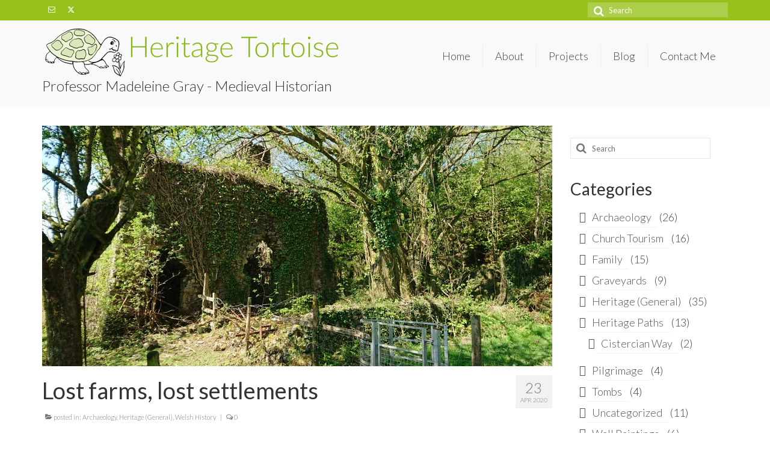

--- FILE ---
content_type: text/html; charset=UTF-8
request_url: http://www.heritagetortoise.co.uk/2020/04/lost-farms-lost-settlements/
body_size: 18428
content:
<!DOCTYPE html>
<html class="no-js" lang="en-US" itemscope="itemscope" itemtype="https://schema.org/WebPage">
<head>
  <meta charset="UTF-8">
  <meta name="viewport" content="width=device-width, initial-scale=1.0">
  <meta http-equiv="X-UA-Compatible" content="IE=edge">
  <title>Lost farms, lost settlements &#8211; Prof Madeleine Gray</title>
<meta name='robots' content='max-image-preview:large' />
	<style>img:is([sizes="auto" i], [sizes^="auto," i]) { contain-intrinsic-size: 3000px 1500px }</style>
	<link rel='dns-prefetch' href='//fonts.googleapis.com' />
<link rel="alternate" type="application/rss+xml" title="Prof Madeleine Gray &raquo; Feed" href="http://www.heritagetortoise.co.uk/feed/" />
<link rel="alternate" type="application/rss+xml" title="Prof Madeleine Gray &raquo; Comments Feed" href="http://www.heritagetortoise.co.uk/comments/feed/" />
<link rel="alternate" type="application/rss+xml" title="Prof Madeleine Gray &raquo; Lost farms, lost settlements Comments Feed" href="http://www.heritagetortoise.co.uk/2020/04/lost-farms-lost-settlements/feed/" />
<script type="text/javascript">
/* <![CDATA[ */
window._wpemojiSettings = {"baseUrl":"https:\/\/s.w.org\/images\/core\/emoji\/16.0.1\/72x72\/","ext":".png","svgUrl":"https:\/\/s.w.org\/images\/core\/emoji\/16.0.1\/svg\/","svgExt":".svg","source":{"concatemoji":"http:\/\/www.heritagetortoise.co.uk\/wp-includes\/js\/wp-emoji-release.min.js?ver=6.8.3"}};
/*! This file is auto-generated */
!function(s,n){var o,i,e;function c(e){try{var t={supportTests:e,timestamp:(new Date).valueOf()};sessionStorage.setItem(o,JSON.stringify(t))}catch(e){}}function p(e,t,n){e.clearRect(0,0,e.canvas.width,e.canvas.height),e.fillText(t,0,0);var t=new Uint32Array(e.getImageData(0,0,e.canvas.width,e.canvas.height).data),a=(e.clearRect(0,0,e.canvas.width,e.canvas.height),e.fillText(n,0,0),new Uint32Array(e.getImageData(0,0,e.canvas.width,e.canvas.height).data));return t.every(function(e,t){return e===a[t]})}function u(e,t){e.clearRect(0,0,e.canvas.width,e.canvas.height),e.fillText(t,0,0);for(var n=e.getImageData(16,16,1,1),a=0;a<n.data.length;a++)if(0!==n.data[a])return!1;return!0}function f(e,t,n,a){switch(t){case"flag":return n(e,"\ud83c\udff3\ufe0f\u200d\u26a7\ufe0f","\ud83c\udff3\ufe0f\u200b\u26a7\ufe0f")?!1:!n(e,"\ud83c\udde8\ud83c\uddf6","\ud83c\udde8\u200b\ud83c\uddf6")&&!n(e,"\ud83c\udff4\udb40\udc67\udb40\udc62\udb40\udc65\udb40\udc6e\udb40\udc67\udb40\udc7f","\ud83c\udff4\u200b\udb40\udc67\u200b\udb40\udc62\u200b\udb40\udc65\u200b\udb40\udc6e\u200b\udb40\udc67\u200b\udb40\udc7f");case"emoji":return!a(e,"\ud83e\udedf")}return!1}function g(e,t,n,a){var r="undefined"!=typeof WorkerGlobalScope&&self instanceof WorkerGlobalScope?new OffscreenCanvas(300,150):s.createElement("canvas"),o=r.getContext("2d",{willReadFrequently:!0}),i=(o.textBaseline="top",o.font="600 32px Arial",{});return e.forEach(function(e){i[e]=t(o,e,n,a)}),i}function t(e){var t=s.createElement("script");t.src=e,t.defer=!0,s.head.appendChild(t)}"undefined"!=typeof Promise&&(o="wpEmojiSettingsSupports",i=["flag","emoji"],n.supports={everything:!0,everythingExceptFlag:!0},e=new Promise(function(e){s.addEventListener("DOMContentLoaded",e,{once:!0})}),new Promise(function(t){var n=function(){try{var e=JSON.parse(sessionStorage.getItem(o));if("object"==typeof e&&"number"==typeof e.timestamp&&(new Date).valueOf()<e.timestamp+604800&&"object"==typeof e.supportTests)return e.supportTests}catch(e){}return null}();if(!n){if("undefined"!=typeof Worker&&"undefined"!=typeof OffscreenCanvas&&"undefined"!=typeof URL&&URL.createObjectURL&&"undefined"!=typeof Blob)try{var e="postMessage("+g.toString()+"("+[JSON.stringify(i),f.toString(),p.toString(),u.toString()].join(",")+"));",a=new Blob([e],{type:"text/javascript"}),r=new Worker(URL.createObjectURL(a),{name:"wpTestEmojiSupports"});return void(r.onmessage=function(e){c(n=e.data),r.terminate(),t(n)})}catch(e){}c(n=g(i,f,p,u))}t(n)}).then(function(e){for(var t in e)n.supports[t]=e[t],n.supports.everything=n.supports.everything&&n.supports[t],"flag"!==t&&(n.supports.everythingExceptFlag=n.supports.everythingExceptFlag&&n.supports[t]);n.supports.everythingExceptFlag=n.supports.everythingExceptFlag&&!n.supports.flag,n.DOMReady=!1,n.readyCallback=function(){n.DOMReady=!0}}).then(function(){return e}).then(function(){var e;n.supports.everything||(n.readyCallback(),(e=n.source||{}).concatemoji?t(e.concatemoji):e.wpemoji&&e.twemoji&&(t(e.twemoji),t(e.wpemoji)))}))}((window,document),window._wpemojiSettings);
/* ]]> */
</script>
<style id='wp-emoji-styles-inline-css' type='text/css'>

	img.wp-smiley, img.emoji {
		display: inline !important;
		border: none !important;
		box-shadow: none !important;
		height: 1em !important;
		width: 1em !important;
		margin: 0 0.07em !important;
		vertical-align: -0.1em !important;
		background: none !important;
		padding: 0 !important;
	}
</style>
<link rel='stylesheet' id='wp-block-library-css' href='http://www.heritagetortoise.co.uk/wp-includes/css/dist/block-library/style.min.css?ver=6.8.3' type='text/css' media='all' />
<style id='classic-theme-styles-inline-css' type='text/css'>
/*! This file is auto-generated */
.wp-block-button__link{color:#fff;background-color:#32373c;border-radius:9999px;box-shadow:none;text-decoration:none;padding:calc(.667em + 2px) calc(1.333em + 2px);font-size:1.125em}.wp-block-file__button{background:#32373c;color:#fff;text-decoration:none}
</style>
<style id='global-styles-inline-css' type='text/css'>
:root{--wp--preset--aspect-ratio--square: 1;--wp--preset--aspect-ratio--4-3: 4/3;--wp--preset--aspect-ratio--3-4: 3/4;--wp--preset--aspect-ratio--3-2: 3/2;--wp--preset--aspect-ratio--2-3: 2/3;--wp--preset--aspect-ratio--16-9: 16/9;--wp--preset--aspect-ratio--9-16: 9/16;--wp--preset--color--black: #000;--wp--preset--color--cyan-bluish-gray: #abb8c3;--wp--preset--color--white: #fff;--wp--preset--color--pale-pink: #f78da7;--wp--preset--color--vivid-red: #cf2e2e;--wp--preset--color--luminous-vivid-orange: #ff6900;--wp--preset--color--luminous-vivid-amber: #fcb900;--wp--preset--color--light-green-cyan: #7bdcb5;--wp--preset--color--vivid-green-cyan: #00d084;--wp--preset--color--pale-cyan-blue: #8ed1fc;--wp--preset--color--vivid-cyan-blue: #0693e3;--wp--preset--color--vivid-purple: #9b51e0;--wp--preset--color--virtue-primary: #98c11d;--wp--preset--color--virtue-primary-light: #c9d893;--wp--preset--color--very-light-gray: #eee;--wp--preset--color--very-dark-gray: #444;--wp--preset--gradient--vivid-cyan-blue-to-vivid-purple: linear-gradient(135deg,rgba(6,147,227,1) 0%,rgb(155,81,224) 100%);--wp--preset--gradient--light-green-cyan-to-vivid-green-cyan: linear-gradient(135deg,rgb(122,220,180) 0%,rgb(0,208,130) 100%);--wp--preset--gradient--luminous-vivid-amber-to-luminous-vivid-orange: linear-gradient(135deg,rgba(252,185,0,1) 0%,rgba(255,105,0,1) 100%);--wp--preset--gradient--luminous-vivid-orange-to-vivid-red: linear-gradient(135deg,rgba(255,105,0,1) 0%,rgb(207,46,46) 100%);--wp--preset--gradient--very-light-gray-to-cyan-bluish-gray: linear-gradient(135deg,rgb(238,238,238) 0%,rgb(169,184,195) 100%);--wp--preset--gradient--cool-to-warm-spectrum: linear-gradient(135deg,rgb(74,234,220) 0%,rgb(151,120,209) 20%,rgb(207,42,186) 40%,rgb(238,44,130) 60%,rgb(251,105,98) 80%,rgb(254,248,76) 100%);--wp--preset--gradient--blush-light-purple: linear-gradient(135deg,rgb(255,206,236) 0%,rgb(152,150,240) 100%);--wp--preset--gradient--blush-bordeaux: linear-gradient(135deg,rgb(254,205,165) 0%,rgb(254,45,45) 50%,rgb(107,0,62) 100%);--wp--preset--gradient--luminous-dusk: linear-gradient(135deg,rgb(255,203,112) 0%,rgb(199,81,192) 50%,rgb(65,88,208) 100%);--wp--preset--gradient--pale-ocean: linear-gradient(135deg,rgb(255,245,203) 0%,rgb(182,227,212) 50%,rgb(51,167,181) 100%);--wp--preset--gradient--electric-grass: linear-gradient(135deg,rgb(202,248,128) 0%,rgb(113,206,126) 100%);--wp--preset--gradient--midnight: linear-gradient(135deg,rgb(2,3,129) 0%,rgb(40,116,252) 100%);--wp--preset--font-size--small: 13px;--wp--preset--font-size--medium: 20px;--wp--preset--font-size--large: 36px;--wp--preset--font-size--x-large: 42px;--wp--preset--spacing--20: 0.44rem;--wp--preset--spacing--30: 0.67rem;--wp--preset--spacing--40: 1rem;--wp--preset--spacing--50: 1.5rem;--wp--preset--spacing--60: 2.25rem;--wp--preset--spacing--70: 3.38rem;--wp--preset--spacing--80: 5.06rem;--wp--preset--shadow--natural: 6px 6px 9px rgba(0, 0, 0, 0.2);--wp--preset--shadow--deep: 12px 12px 50px rgba(0, 0, 0, 0.4);--wp--preset--shadow--sharp: 6px 6px 0px rgba(0, 0, 0, 0.2);--wp--preset--shadow--outlined: 6px 6px 0px -3px rgba(255, 255, 255, 1), 6px 6px rgba(0, 0, 0, 1);--wp--preset--shadow--crisp: 6px 6px 0px rgba(0, 0, 0, 1);}:where(.is-layout-flex){gap: 0.5em;}:where(.is-layout-grid){gap: 0.5em;}body .is-layout-flex{display: flex;}.is-layout-flex{flex-wrap: wrap;align-items: center;}.is-layout-flex > :is(*, div){margin: 0;}body .is-layout-grid{display: grid;}.is-layout-grid > :is(*, div){margin: 0;}:where(.wp-block-columns.is-layout-flex){gap: 2em;}:where(.wp-block-columns.is-layout-grid){gap: 2em;}:where(.wp-block-post-template.is-layout-flex){gap: 1.25em;}:where(.wp-block-post-template.is-layout-grid){gap: 1.25em;}.has-black-color{color: var(--wp--preset--color--black) !important;}.has-cyan-bluish-gray-color{color: var(--wp--preset--color--cyan-bluish-gray) !important;}.has-white-color{color: var(--wp--preset--color--white) !important;}.has-pale-pink-color{color: var(--wp--preset--color--pale-pink) !important;}.has-vivid-red-color{color: var(--wp--preset--color--vivid-red) !important;}.has-luminous-vivid-orange-color{color: var(--wp--preset--color--luminous-vivid-orange) !important;}.has-luminous-vivid-amber-color{color: var(--wp--preset--color--luminous-vivid-amber) !important;}.has-light-green-cyan-color{color: var(--wp--preset--color--light-green-cyan) !important;}.has-vivid-green-cyan-color{color: var(--wp--preset--color--vivid-green-cyan) !important;}.has-pale-cyan-blue-color{color: var(--wp--preset--color--pale-cyan-blue) !important;}.has-vivid-cyan-blue-color{color: var(--wp--preset--color--vivid-cyan-blue) !important;}.has-vivid-purple-color{color: var(--wp--preset--color--vivid-purple) !important;}.has-black-background-color{background-color: var(--wp--preset--color--black) !important;}.has-cyan-bluish-gray-background-color{background-color: var(--wp--preset--color--cyan-bluish-gray) !important;}.has-white-background-color{background-color: var(--wp--preset--color--white) !important;}.has-pale-pink-background-color{background-color: var(--wp--preset--color--pale-pink) !important;}.has-vivid-red-background-color{background-color: var(--wp--preset--color--vivid-red) !important;}.has-luminous-vivid-orange-background-color{background-color: var(--wp--preset--color--luminous-vivid-orange) !important;}.has-luminous-vivid-amber-background-color{background-color: var(--wp--preset--color--luminous-vivid-amber) !important;}.has-light-green-cyan-background-color{background-color: var(--wp--preset--color--light-green-cyan) !important;}.has-vivid-green-cyan-background-color{background-color: var(--wp--preset--color--vivid-green-cyan) !important;}.has-pale-cyan-blue-background-color{background-color: var(--wp--preset--color--pale-cyan-blue) !important;}.has-vivid-cyan-blue-background-color{background-color: var(--wp--preset--color--vivid-cyan-blue) !important;}.has-vivid-purple-background-color{background-color: var(--wp--preset--color--vivid-purple) !important;}.has-black-border-color{border-color: var(--wp--preset--color--black) !important;}.has-cyan-bluish-gray-border-color{border-color: var(--wp--preset--color--cyan-bluish-gray) !important;}.has-white-border-color{border-color: var(--wp--preset--color--white) !important;}.has-pale-pink-border-color{border-color: var(--wp--preset--color--pale-pink) !important;}.has-vivid-red-border-color{border-color: var(--wp--preset--color--vivid-red) !important;}.has-luminous-vivid-orange-border-color{border-color: var(--wp--preset--color--luminous-vivid-orange) !important;}.has-luminous-vivid-amber-border-color{border-color: var(--wp--preset--color--luminous-vivid-amber) !important;}.has-light-green-cyan-border-color{border-color: var(--wp--preset--color--light-green-cyan) !important;}.has-vivid-green-cyan-border-color{border-color: var(--wp--preset--color--vivid-green-cyan) !important;}.has-pale-cyan-blue-border-color{border-color: var(--wp--preset--color--pale-cyan-blue) !important;}.has-vivid-cyan-blue-border-color{border-color: var(--wp--preset--color--vivid-cyan-blue) !important;}.has-vivid-purple-border-color{border-color: var(--wp--preset--color--vivid-purple) !important;}.has-vivid-cyan-blue-to-vivid-purple-gradient-background{background: var(--wp--preset--gradient--vivid-cyan-blue-to-vivid-purple) !important;}.has-light-green-cyan-to-vivid-green-cyan-gradient-background{background: var(--wp--preset--gradient--light-green-cyan-to-vivid-green-cyan) !important;}.has-luminous-vivid-amber-to-luminous-vivid-orange-gradient-background{background: var(--wp--preset--gradient--luminous-vivid-amber-to-luminous-vivid-orange) !important;}.has-luminous-vivid-orange-to-vivid-red-gradient-background{background: var(--wp--preset--gradient--luminous-vivid-orange-to-vivid-red) !important;}.has-very-light-gray-to-cyan-bluish-gray-gradient-background{background: var(--wp--preset--gradient--very-light-gray-to-cyan-bluish-gray) !important;}.has-cool-to-warm-spectrum-gradient-background{background: var(--wp--preset--gradient--cool-to-warm-spectrum) !important;}.has-blush-light-purple-gradient-background{background: var(--wp--preset--gradient--blush-light-purple) !important;}.has-blush-bordeaux-gradient-background{background: var(--wp--preset--gradient--blush-bordeaux) !important;}.has-luminous-dusk-gradient-background{background: var(--wp--preset--gradient--luminous-dusk) !important;}.has-pale-ocean-gradient-background{background: var(--wp--preset--gradient--pale-ocean) !important;}.has-electric-grass-gradient-background{background: var(--wp--preset--gradient--electric-grass) !important;}.has-midnight-gradient-background{background: var(--wp--preset--gradient--midnight) !important;}.has-small-font-size{font-size: var(--wp--preset--font-size--small) !important;}.has-medium-font-size{font-size: var(--wp--preset--font-size--medium) !important;}.has-large-font-size{font-size: var(--wp--preset--font-size--large) !important;}.has-x-large-font-size{font-size: var(--wp--preset--font-size--x-large) !important;}
:where(.wp-block-post-template.is-layout-flex){gap: 1.25em;}:where(.wp-block-post-template.is-layout-grid){gap: 1.25em;}
:where(.wp-block-columns.is-layout-flex){gap: 2em;}:where(.wp-block-columns.is-layout-grid){gap: 2em;}
:root :where(.wp-block-pullquote){font-size: 1.5em;line-height: 1.6;}
</style>
<link rel='stylesheet' id='parent-style-css' href='http://www.heritagetortoise.co.uk/wp-content/themes/virtue/style.css?ver=6.8.3' type='text/css' media='all' />
<link rel='stylesheet' id='child-style-css' href='http://www.heritagetortoise.co.uk/wp-content/themes/virtue-child/style.css?ver=6.8.3' type='text/css' media='all' />
<link rel='stylesheet' id='virtue_theme-css' href='http://www.heritagetortoise.co.uk/wp-content/themes/virtue/assets/css/virtue.css?ver=3.4.13' type='text/css' media='all' />
<link rel='stylesheet' id='virtue_skin-css' href='http://www.heritagetortoise.co.uk/wp-content/themes/virtue/assets/css/skins/citrus.css?ver=3.4.13' type='text/css' media='all' />
<link rel='stylesheet' id='virtue_child-css' href='http://www.heritagetortoise.co.uk/wp-content/themes/virtue-child/style.css?ver=6.8.3' type='text/css' media='all' />
<link rel='stylesheet' id='redux-google-fonts-virtue-css' href='http://fonts.googleapis.com/css?family=Lato%3A100%2C300%2C400%2C700%2C900%2C100italic%2C300italic%2C400italic%2C700italic%2C900italic&#038;ver=6.8.3' type='text/css' media='all' />
<!--[if lt IE 9]>
<script type="text/javascript" src="http://www.heritagetortoise.co.uk/wp-content/themes/virtue/assets/js/vendor/respond.min.js?ver=6.8.3" id="virtue-respond-js"></script>
<![endif]-->
<script type="text/javascript" src="http://www.heritagetortoise.co.uk/wp-includes/js/jquery/jquery.min.js?ver=3.7.1" id="jquery-core-js"></script>
<script type="text/javascript" src="http://www.heritagetortoise.co.uk/wp-includes/js/jquery/jquery-migrate.min.js?ver=3.4.1" id="jquery-migrate-js"></script>
<link rel="https://api.w.org/" href="http://www.heritagetortoise.co.uk/wp-json/" /><link rel="alternate" title="JSON" type="application/json" href="http://www.heritagetortoise.co.uk/wp-json/wp/v2/posts/2171" /><link rel="EditURI" type="application/rsd+xml" title="RSD" href="http://www.heritagetortoise.co.uk/xmlrpc.php?rsd" />
<meta name="generator" content="WordPress 6.8.3" />
<link rel="canonical" href="http://www.heritagetortoise.co.uk/2020/04/lost-farms-lost-settlements/" />
<link rel='shortlink' href='http://www.heritagetortoise.co.uk/?p=2171' />
<link rel="alternate" title="oEmbed (JSON)" type="application/json+oembed" href="http://www.heritagetortoise.co.uk/wp-json/oembed/1.0/embed?url=http%3A%2F%2Fwww.heritagetortoise.co.uk%2F2020%2F04%2Flost-farms-lost-settlements%2F" />
<link rel="alternate" title="oEmbed (XML)" type="text/xml+oembed" href="http://www.heritagetortoise.co.uk/wp-json/oembed/1.0/embed?url=http%3A%2F%2Fwww.heritagetortoise.co.uk%2F2020%2F04%2Flost-farms-lost-settlements%2F&#038;format=xml" />
<script type="text/javascript">
(function(url){
	if(/(?:Chrome\/26\.0\.1410\.63 Safari\/537\.31|WordfenceTestMonBot)/.test(navigator.userAgent)){ return; }
	var addEvent = function(evt, handler) {
		if (window.addEventListener) {
			document.addEventListener(evt, handler, false);
		} else if (window.attachEvent) {
			document.attachEvent('on' + evt, handler);
		}
	};
	var removeEvent = function(evt, handler) {
		if (window.removeEventListener) {
			document.removeEventListener(evt, handler, false);
		} else if (window.detachEvent) {
			document.detachEvent('on' + evt, handler);
		}
	};
	var evts = 'contextmenu dblclick drag dragend dragenter dragleave dragover dragstart drop keydown keypress keyup mousedown mousemove mouseout mouseover mouseup mousewheel scroll'.split(' ');
	var logHuman = function() {
		if (window.wfLogHumanRan) { return; }
		window.wfLogHumanRan = true;
		var wfscr = document.createElement('script');
		wfscr.type = 'text/javascript';
		wfscr.async = true;
		wfscr.src = url + '&r=' + Math.random();
		(document.getElementsByTagName('head')[0]||document.getElementsByTagName('body')[0]).appendChild(wfscr);
		for (var i = 0; i < evts.length; i++) {
			removeEvent(evts[i], logHuman);
		}
	};
	for (var i = 0; i < evts.length; i++) {
		addEvent(evts[i], logHuman);
	}
})('//www.heritagetortoise.co.uk/?wordfence_lh=1&hid=D5BEF76903F49B0ADDADB9D18DFC340E');
</script><style type="text/css">#logo {padding-top:10px;}#logo {padding-bottom:10px;}#logo {margin-left:0px;}#logo {margin-right:0px;}#nav-main {margin-top:40px;}#nav-main {margin-bottom:10px;}.headerfont, .tp-caption {font-family:Lato;}.topbarmenu ul li {font-family:Lato;}.home-message:hover {background-color:#98c11d; background-color: rgba(152, 193, 29, 0.6);}
  nav.woocommerce-pagination ul li a:hover, .wp-pagenavi a:hover, .panel-heading .accordion-toggle, .variations .kad_radio_variations label:hover, .variations .kad_radio_variations label.selectedValue {border-color: #98c11d;}
  a, #nav-main ul.sf-menu ul li a:hover, .product_price ins .amount, .price ins .amount, .color_primary, .primary-color, #logo a.brand, #nav-main ul.sf-menu a:hover,
  .woocommerce-message:before, .woocommerce-info:before, #nav-second ul.sf-menu a:hover, .footerclass a:hover, .posttags a:hover, .subhead a:hover, .nav-trigger-case:hover .kad-menu-name, 
  .nav-trigger-case:hover .kad-navbtn, #kadbreadcrumbs a:hover, #wp-calendar a, .star-rating, .has-virtue-primary-color {color: #98c11d;}
.widget_price_filter .ui-slider .ui-slider-handle, .product_item .kad_add_to_cart:hover, .product_item:hover a.button:hover, .product_item:hover .kad_add_to_cart:hover, .kad-btn-primary, html .woocommerce-page .widget_layered_nav ul.yith-wcan-label li a:hover, html .woocommerce-page .widget_layered_nav ul.yith-wcan-label li.chosen a,
.product-category.grid_item a:hover h5, .woocommerce-message .button, .widget_layered_nav_filters ul li a, .widget_layered_nav ul li.chosen a, .wpcf7 input.wpcf7-submit, .yith-wcan .yith-wcan-reset-navigation,
#containerfooter .menu li a:hover, .bg_primary, .portfolionav a:hover, .home-iconmenu a:hover, p.demo_store, .topclass, #commentform .form-submit #submit, .kad-hover-bg-primary:hover, .widget_shopping_cart_content .checkout,
.login .form-row .button, .variations .kad_radio_variations label.selectedValue, #payment #place_order, .wpcf7 input.wpcf7-back, .shop_table .actions input[type=submit].checkout-button, .cart_totals .checkout-button, input[type="submit"].button, .order-actions .button, .has-virtue-primary-background-color {background: #98c11d;}a:hover, .has-virtue-primary-light-color {color: #c9d893;} .kad-btn-primary:hover, .login .form-row .button:hover, #payment #place_order:hover, .yith-wcan .yith-wcan-reset-navigation:hover, .widget_shopping_cart_content .checkout:hover,
	.woocommerce-message .button:hover, #commentform .form-submit #submit:hover, .wpcf7 input.wpcf7-submit:hover, .widget_layered_nav_filters ul li a:hover, .cart_totals .checkout-button:hover,
	.widget_layered_nav ul li.chosen a:hover, .shop_table .actions input[type=submit].checkout-button:hover, .wpcf7 input.wpcf7-back:hover, .order-actions .button:hover, input[type="submit"].button:hover, .product_item:hover .kad_add_to_cart, .product_item:hover a.button, .has-virtue-primary-light-background-color {background: #c9d893;}input[type=number]::-webkit-inner-spin-button, input[type=number]::-webkit-outer-spin-button { -webkit-appearance: none; margin: 0; } input[type=number] {-moz-appearance: textfield;}.quantity input::-webkit-outer-spin-button,.quantity input::-webkit-inner-spin-button {display: none;}.kad-hidepostauthortop, .postauthortop {display:none;}.product_item .product_details h5 {text-transform: none;}.product_item .product_details h5 {min-height:40px;}.entry-content p { margin-bottom:16px;}.sidebar .widget_categories li a {
  display: inline;
}

.widget_categories .widget-inner .cat-item a:after {
  float: left;
}

.sidebar .widget_categories li {
  line-height: 35px;
}

.posttags, .posttags a {
  font-size: 14px;
}</style><link rel="icon" href="http://www.heritagetortoise.co.uk/wp-content/uploads/2015/06/Heritage-Tortoise-55801438v1_site_icon-32x32.png" sizes="32x32" />
<link rel="icon" href="http://www.heritagetortoise.co.uk/wp-content/uploads/2015/06/Heritage-Tortoise-55801438v1_site_icon-256x256.png" sizes="192x192" />
<link rel="apple-touch-icon" href="http://www.heritagetortoise.co.uk/wp-content/uploads/2015/06/Heritage-Tortoise-55801438v1_site_icon-256x256.png" />
<meta name="msapplication-TileImage" content="http://www.heritagetortoise.co.uk/wp-content/uploads/2015/06/Heritage-Tortoise-55801438v1_site_icon.png" />
		<style type="text/css" id="wp-custom-css">
			/*
Welcome to Custom CSS!

To learn how this works, see http://wp.me/PEmnE-Bt
*/
.portfolio_item .portfoliolink {
	width: 101%;
	-moz-opacity: 1;
	-khtml-opacity: 1;
	opacity: 1;
}		</style>
		<style type="text/css" title="dynamic-css" class="options-output">header #logo a.brand,.logofont{font-family:Lato;line-height:20px;font-weight:400;font-style:normal;font-size:20px;}.kad_tagline{font-family:Lato;line-height:32px;font-weight:300;font-style:normal;color:#343434;font-size:24px;}.product_item .product_details h5{font-family:Lato;line-height:20px;font-weight:700;font-style:normal;font-size:16px;}h1{font-family:Lato;line-height:40px;font-weight:400;font-style:normal;font-size:38px;}h2{font-family:Lato;line-height:40px;font-weight:normal;font-style:normal;font-size:32px;}h3{font-family:Lato;line-height:40px;font-weight:400;font-style:normal;font-size:28px;}h4{font-family:Lato;line-height:40px;font-weight:400;font-style:normal;font-size:24px;}h5{font-family:Lato;line-height:24px;font-weight:700;font-style:normal;font-size:18px;}body{font-family:Lato;line-height:30px;font-weight:300;font-style:normal;font-size:18px;}#nav-main ul.sf-menu a{font-family:Lato;line-height:18px;font-weight:300;font-style:normal;font-size:18px;}#nav-second ul.sf-menu a{font-family:Lato;line-height:22px;font-weight:400;font-style:normal;font-size:18px;}.kad-nav-inner .kad-mnav, .kad-mobile-nav .kad-nav-inner li a,.nav-trigger-case{font-family:Lato;line-height:20px;font-weight:400;font-style:normal;font-size:16px;}</style></head>
<body class="wp-singular post-template-default single single-post postid-2171 single-format-standard wp-embed-responsive wp-theme-virtue wp-child-theme-virtue-child wide lost-farms-lost-settlements">
	<div id="kt-skip-link"><a href="#content">Skip to Main Content</a></div>
	<div id="wrapper" class="container">
	<header class="banner headerclass" itemscope itemtype="https://schema.org/WPHeader">
	<div id="topbar" class="topclass">
	<div class="container">
		<div class="row">
			<div class="col-md-6 col-sm-6 kad-topbar-left">
				<div class="topbarmenu clearfix">
									<div class="topbar_social">
						<ul>
						<li><a href="mailto:maddy@heritagetortoise.co.uk" target="_self" title="Email me" data-toggle="tooltip" data-placement="bottom" data-original-title="Email me"><i class="icon-envelope-alt "></i></a></li><li><a href="http://www.twitter.com/heritagepilgrim" target="_blank" title="Twitter" data-toggle="tooltip" data-placement="bottom" data-original-title="Twitter"><i class="icon-twitter "></i></a></li><li><a href="" target="_self" title="" data-toggle="tooltip" data-placement="bottom" data-original-title=""><i class=""></i></a></li>						</ul>
					</div>
									</div>
			</div><!-- close col-md-6 --> 
			<div class="col-md-6 col-sm-6 kad-topbar-right">
				<div id="topbar-search" class="topbar-widget">
					<form role="search" method="get" class="form-search" action="http://www.heritagetortoise.co.uk/">
	<label>
		<span class="screen-reader-text">Search for:</span>
		<input type="text" value="" name="s" class="search-query" placeholder="Search">
	</label>
	<button type="submit" class="search-icon"><i class="icon-search"></i></button>
</form>				</div>
			</div> <!-- close col-md-6-->
		</div> <!-- Close Row -->
	</div> <!-- Close Container -->
</div>	<div class="container">
		<div class="row">
			<div class="col-md-6 clearfix kad-header-left">
				<div id="logo" class="logocase">
					<a class="brand logofont" href="http://www.heritagetortoise.co.uk/">
													<div id="thelogo">
								<img src="http://www.heritagetortoise.co.uk/wp-content/uploads/2015/05/logo9.png" alt="Prof Madeleine Gray" width="500" height="83" class="kad-standard-logo" />
															</div>
												</a>
											<p class="kad_tagline belowlogo-text">Professor Madeleine Gray - Medieval Historian</p>
									</div> <!-- Close #logo -->
			</div><!-- close logo span -->
							<div class="col-md-6 kad-header-right">
					<nav id="nav-main" class="clearfix" itemscope itemtype="https://schema.org/SiteNavigationElement">
						<ul id="menu-main-menu" class="sf-menu"><li  class=" menu-item-21"><a href="http://www.heritagetortoise.co.uk/"><span>Home</span></a></li>
<li  class=" menu-item-15"><a href="http://www.heritagetortoise.co.uk/about/"><span>About</span></a></li>
<li  class=" menu-item-14"><a href="http://www.heritagetortoise.co.uk/projects/"><span>Projects</span></a></li>
<li  class=" menu-item-20"><a href="http://www.heritagetortoise.co.uk/blog/"><span>Blog</span></a></li>
<li  class=" menu-item-13"><a href="http://www.heritagetortoise.co.uk/contact-me/"><span>Contact Me</span></a></li>
</ul>					</nav> 
				</div> <!-- Close menuclass-->
			       
		</div> <!-- Close Row -->
					<div id="mobile-nav-trigger" class="nav-trigger">
				<button class="nav-trigger-case mobileclass collapsed" data-toggle="collapse" data-target=".kad-nav-collapse">
					<span class="kad-navbtn"><i class="icon-reorder"></i></span>
					<span class="kad-menu-name">Menu</span>
				</button>
			</div>
			<div id="kad-mobile-nav" class="kad-mobile-nav">
				<div class="kad-nav-inner mobileclass">
					<div class="kad-nav-collapse">
					<ul id="menu-main-menu-1" class="kad-mnav"><li  class=" menu-item-21"><a href="http://www.heritagetortoise.co.uk/"><span>Home</span></a></li>
<li  class=" menu-item-15"><a href="http://www.heritagetortoise.co.uk/about/"><span>About</span></a></li>
<li  class=" menu-item-14"><a href="http://www.heritagetortoise.co.uk/projects/"><span>Projects</span></a></li>
<li  class=" menu-item-20"><a href="http://www.heritagetortoise.co.uk/blog/"><span>Blog</span></a></li>
<li  class=" menu-item-13"><a href="http://www.heritagetortoise.co.uk/contact-me/"><span>Contact Me</span></a></li>
</ul>					</div>
				</div>
			</div>
		 
	</div> <!-- Close Container -->
	</header>
	<div class="wrap contentclass" role="document">

	<div id="content" class="container">
	<div class="row single-article" itemscope itemtype="https://schema.org/BlogPosting">
		<div class="main col-lg-9 col-md-8" role="main">
					<article class="post-2171 post type-post status-publish format-standard has-post-thumbnail hentry category-archaeology category-heritage-general category-welsh-history tag-deserted-settlements">
			<div class="imghoverclass"><a href="http://www.heritagetortoise.co.uk/wp-content/uploads/2020/04/DSC_0414.jpg" data-rel="lightbox" itemprop="image" itemscope itemtype="https://schema.org/ImageObject"><img src="http://www.heritagetortoise.co.uk/wp-content/uploads/2020/04/DSC_0414-848x400.jpg" width="848" height="400" srcset="http://www.heritagetortoise.co.uk/wp-content/uploads/2020/04/DSC_0414-848x400.jpg 848w, http://www.heritagetortoise.co.uk/wp-content/uploads/2020/04/DSC_0414-1696x800.jpg 1696w" sizes="(max-width: 848px) 100vw, 848px" class="kt-slider-image" alt=""><meta itemprop="url" content="http://www.heritagetortoise.co.uk/wp-content/uploads/2020/04/DSC_0414-848x400.jpg"><meta itemprop="width" content="848"><meta itemprop="height" content="400"></a></div><div class="postmeta updated color_gray">
	<div class="postdate bg-lightgray headerfont">
		<meta itemprop="datePublished" content="2020-05-13T10:37:34+00:00">
		<span class="postday">23</span>
		Apr 2020	</div>
</div>				<header>

				<h1 class="entry-title" itemprop="name headline">Lost farms, lost settlements</h1><div class="subhead">
    <span class="postauthortop author vcard">
    <i class="icon-user"></i> by  <span itemprop="author"><a href="http://www.heritagetortoise.co.uk/author/madeleine/" class="fn" rel="author">Madeleine Gray</a></span> |</span>
      
    <span class="postedintop"><i class="icon-folder-open"></i> posted in: <a href="http://www.heritagetortoise.co.uk/category/archaeology/" rel="category tag">Archaeology</a>, <a href="http://www.heritagetortoise.co.uk/category/heritage-general/" rel="category tag">Heritage (General)</a>, <a href="http://www.heritagetortoise.co.uk/category/welsh-history/" rel="category tag">Welsh History</a></span>     <span class="kad-hidepostedin">|</span>
    <span class="postcommentscount">
    <i class="icon-comments-alt"></i> 0    </span>
</div>				
				</header>

				<div class="entry-content" itemprop="articleBody">
					<p>To distract us during the lockdown, while we can&#8217;t do much in the way of fieldwork, we’ve been having a discussion on Twitter on the mapping and listing of deserted settlements. @DrFrancisYoung asked if anyone had ever done an atlas of all England’s deserted villages – so I said ‘and the Welsh ones’. It was suggested that Wales needed a separate volume – fair enough, there are differences, different settlement patterns, much more dispersed settlement, hamlets rather than villages. Also the perennial problems of funding and getting it noticed. Then <u>@A_N_Coward </u>rather proved my point by pointing out that our online resource Coflein ‘has site types for &#8216;deserted settlement&#8217; and &#8216;deserted rural settlement&#8217; with about 400 sites between them (although there&#8217;s probably some overlap) and a nice distribution across Wales. Many have pics (mostly aerial photos): <a href="https://coflein.gov.uk/en/site/search/result?PCLASSSUB=97280&amp;SEARCH_MODE=COMPLEX_SEARCH&amp;view=map">https://coflein.gov.uk/en/site/search/result?PCLASSSUB=97280&amp;SEARCH_MODE=COMPLEX_SEARCH&amp;view=map</a> <a href="https://coflein.gov.uk/en/site/search/result?PCLASSSUB=500312&amp;SEARCH_MODE=COMPLEX_SEARCH&amp;view=map">https://coflein.gov.uk/en/site/search/result?PCLASSSUB=500312&amp;SEARCH_MODE=COMPLEX_SEARCH&amp;view=map</a> ‘</p>
<p>so actually we seem to have done it. Mind you, there’s some debate about what constitutes a settlement – how many cottages?</p>
<p>Meanwhile, my walks with my neighbour’s dog had taken me over towards the Wenallt, just north of Cardiff, and the little valley of the Nant Cwmnofydd: and at about grid ref ST 14702 83939 what should I find but what looked like the ruins of a row of cottages.</p>
<p><img fetchpriority="high" decoding="async" class="alignnone size-full wp-image-2172" src="http://www.heritagetortoise.co.uk/wp-content/uploads/2020/04/DSC_0397.jpg" alt="" width="5504" height="3096" srcset="http://www.heritagetortoise.co.uk/wp-content/uploads/2020/04/DSC_0397.jpg 5504w, http://www.heritagetortoise.co.uk/wp-content/uploads/2020/04/DSC_0397-768x432.jpg 768w" sizes="(max-width: 5504px) 100vw, 5504px" /> <img decoding="async" class="alignnone size-large wp-image-2173" src="http://www.heritagetortoise.co.uk/wp-content/uploads/2020/04/DSC_0398.jpg" alt="" width="1140" height="641" srcset="http://www.heritagetortoise.co.uk/wp-content/uploads/2020/04/DSC_0398.jpg 5504w, http://www.heritagetortoise.co.uk/wp-content/uploads/2020/04/DSC_0398-768x432.jpg 768w" sizes="(max-width: 1140px) 100vw, 1140px" /> <img decoding="async" class="alignnone size-large wp-image-2174" src="http://www.heritagetortoise.co.uk/wp-content/uploads/2020/04/DSC_0399.jpg" alt="" width="1140" height="641" srcset="http://www.heritagetortoise.co.uk/wp-content/uploads/2020/04/DSC_0399.jpg 5504w, http://www.heritagetortoise.co.uk/wp-content/uploads/2020/04/DSC_0399-768x432.jpg 768w" sizes="(max-width: 1140px) 100vw, 1140px" /> <img loading="lazy" decoding="async" class="alignnone size-large wp-image-2175" src="http://www.heritagetortoise.co.uk/wp-content/uploads/2020/04/DSC_0400.jpg" alt="" width="1140" height="641" srcset="http://www.heritagetortoise.co.uk/wp-content/uploads/2020/04/DSC_0400.jpg 5504w, http://www.heritagetortoise.co.uk/wp-content/uploads/2020/04/DSC_0400-768x432.jpg 768w" sizes="auto, (max-width: 1140px) 100vw, 1140px" /></p>
<p>And in the Wenallt woods themselves, at about ST 14959 83860, another farm or group of cottages.</p>
<p><img loading="lazy" decoding="async" class="alignnone size-full wp-image-2176" src="http://www.heritagetortoise.co.uk/wp-content/uploads/2020/04/DSC_0401.jpg" alt="" width="5504" height="3096" srcset="http://www.heritagetortoise.co.uk/wp-content/uploads/2020/04/DSC_0401.jpg 5504w, http://www.heritagetortoise.co.uk/wp-content/uploads/2020/04/DSC_0401-768x432.jpg 768w" sizes="auto, (max-width: 5504px) 100vw, 5504px" /> <img loading="lazy" decoding="async" class="alignnone size-large wp-image-2177" src="http://www.heritagetortoise.co.uk/wp-content/uploads/2020/04/DSC_0402.jpg" alt="" width="1140" height="641" srcset="http://www.heritagetortoise.co.uk/wp-content/uploads/2020/04/DSC_0402.jpg 5504w, http://www.heritagetortoise.co.uk/wp-content/uploads/2020/04/DSC_0402-768x432.jpg 768w" sizes="auto, (max-width: 1140px) 100vw, 1140px" /> <img loading="lazy" decoding="async" class="alignnone size-large wp-image-2178" src="http://www.heritagetortoise.co.uk/wp-content/uploads/2020/04/DSC_0403.jpg" alt="" width="1140" height="641" srcset="http://www.heritagetortoise.co.uk/wp-content/uploads/2020/04/DSC_0403.jpg 5504w, http://www.heritagetortoise.co.uk/wp-content/uploads/2020/04/DSC_0403-768x432.jpg 768w" sizes="auto, (max-width: 1140px) 100vw, 1140px" /> <img loading="lazy" decoding="async" class="alignnone size-large wp-image-2179" src="http://www.heritagetortoise.co.uk/wp-content/uploads/2020/04/DSC_0404.jpg" alt="" width="1140" height="641" srcset="http://www.heritagetortoise.co.uk/wp-content/uploads/2020/04/DSC_0404.jpg 5504w, http://www.heritagetortoise.co.uk/wp-content/uploads/2020/04/DSC_0404-768x432.jpg 768w" sizes="auto, (max-width: 1140px) 100vw, 1140px" /></p>
<p>&nbsp;</p>
<p>I wondered on Twitter how old they were, what the people who lived in them did for a living, and when the Record Office would be open again.</p>
<p><u><a href="https://twitter.com/DrIestynJones">@DrIestynJones </a></u> pointed me in the direction of <a href="http://geoarch.co.uk/reports/1999-06%20Wenallt520slags.pdf">http://geoarch.co.uk/reports/1999-06%20Wenallt520slags.pdf</a> which is a report on some early ironworking slag and other remains further down the Cwmnofydd. I don’t think the cottages were that old – but where there was medieval ironworking there may have been post-medieval working as well.</p>
<p>&nbsp;</p>
<p>Several people pointed me to online maps, including <u><a href="https://twitter.com/MusicNLW">@MusicNLW  </a></u>who led me to the National Library of Wales’s amazing Places of Wales site <a href="https://places.library.wales/">https://places.library.wales/</a> . You need a place name to get in but once you are there you can scroll around, look at the 1840 (ish) tithe plans, an old OS map (2<sup>nd</sup> edition, I think, early C20) and the modern map (Google not OS, alas, so not brilliant for anything off road). Then you can pull up data from the tithe surveys – field names, crops, tenants and owners. It can be tricky tying up early C20 trackways with modern rights of way but it’s doable.</p>
<p>A bit of work on that suggested that my first batch of photos was not a row of cottages but a whole little farm, Cwmnofydd (about grid ref ST 14702 83939). It was there on the early C20 map and presumably occupied – one wonders when it was deserted and how it became so completely derelict. There are other lost farms in the area – Cefncarnau Fawr, up on the ridge to the north, around ST 15053 84409, was a big farm complex with a massive barn and other outbuildings</p>
<p><img loading="lazy" decoding="async" class="alignnone size-full wp-image-2190" src="http://www.heritagetortoise.co.uk/wp-content/uploads/2020/04/DSC_0413.jpg" alt="" width="5504" height="3096" srcset="http://www.heritagetortoise.co.uk/wp-content/uploads/2020/04/DSC_0413.jpg 5504w, http://www.heritagetortoise.co.uk/wp-content/uploads/2020/04/DSC_0413-768x432.jpg 768w" sizes="auto, (max-width: 5504px) 100vw, 5504px" /> <img loading="lazy" decoding="async" class="alignnone size-large wp-image-2191" src="http://www.heritagetortoise.co.uk/wp-content/uploads/2020/04/DSC_0414.jpg" alt="" width="1140" height="641" srcset="http://www.heritagetortoise.co.uk/wp-content/uploads/2020/04/DSC_0414.jpg 5504w, http://www.heritagetortoise.co.uk/wp-content/uploads/2020/04/DSC_0414-768x432.jpg 768w" sizes="auto, (max-width: 1140px) 100vw, 1140px" /></p>
<p>but that too is completely lost.</p>
<p>I still can’t identify the site on the other side of the stream at around ST 14959 83860. It doesn’t seem to be marked on the 1840 map so it may have been deserted and in ruins by then.</p>
<p>Walking a bit further with Nell the spaniel got me to the other side of the main road over Caerphilly Mountain and along the lane to the Heol Hir. Here the trees were cleared a couple of years ago and you could see the foundations of another little farm at ST 16943 84871 (easier to see just after the trees were cleared)</p>
<p><img loading="lazy" decoding="async" class="alignnone size-large wp-image-2181" src="http://www.heritagetortoise.co.uk/wp-content/uploads/2020/04/DSC_2521.jpg" alt="" width="1140" height="641" srcset="http://www.heritagetortoise.co.uk/wp-content/uploads/2020/04/DSC_2521.jpg 3840w, http://www.heritagetortoise.co.uk/wp-content/uploads/2020/04/DSC_2521-768x432.jpg 768w" sizes="auto, (max-width: 1140px) 100vw, 1140px" /> <img loading="lazy" decoding="async" class="alignnone size-large wp-image-2182" src="http://www.heritagetortoise.co.uk/wp-content/uploads/2020/04/DSC_2522.jpg" alt="" width="1140" height="641" srcset="http://www.heritagetortoise.co.uk/wp-content/uploads/2020/04/DSC_2522.jpg 3840w, http://www.heritagetortoise.co.uk/wp-content/uploads/2020/04/DSC_2522-768x432.jpg 768w" sizes="auto, (max-width: 1140px) 100vw, 1140px" /> <img loading="lazy" decoding="async" class="alignnone size-full wp-image-2183" src="http://www.heritagetortoise.co.uk/wp-content/uploads/2020/04/20180412_145748.jpg" alt="" width="1965" height="1076" srcset="http://www.heritagetortoise.co.uk/wp-content/uploads/2020/04/20180412_145748.jpg 1965w, http://www.heritagetortoise.co.uk/wp-content/uploads/2020/04/20180412_145748-768x421.jpg 768w" sizes="auto, (max-width: 1965px) 100vw, 1965px" /></p>
<p>– here it is now</p>
<p><img loading="lazy" decoding="async" class="alignnone size-full wp-image-2180" src="http://www.heritagetortoise.co.uk/wp-content/uploads/2020/04/DSC_0390.jpg" alt="" width="5504" height="3096" srcset="http://www.heritagetortoise.co.uk/wp-content/uploads/2020/04/DSC_0390.jpg 5504w, http://www.heritagetortoise.co.uk/wp-content/uploads/2020/04/DSC_0390-768x432.jpg 768w" sizes="auto, (max-width: 5504px) 100vw, 5504px" /></p>
<p>I found this one on the 1840 plan &#8211; I thought in the original posting that it was Bwlch-y-Gelli but it&#8217;s actually Bwlch-y-Llechfaen so I&#8217;ve corrected it (a bit difficult to identify as we were on the edge of 2 plans and they didn’t quite match up). That too was still there in the early C20 but it’s now just a little bit of tumbled stone under the brambles.</p>
<p>It&#8217;s often surprising how quickly a building can degenerate into a ruin. This is Penybryn Cottage, on the road between the Black Cock and Rhiwbina Hill at about ST 14293 84426.</p>
<p>.</p>
<p><img loading="lazy" decoding="async" class="alignnone size-full wp-image-2184" src="http://www.heritagetortoise.co.uk/wp-content/uploads/2020/04/DSC_0421.jpg" alt="" width="5504" height="3096" srcset="http://www.heritagetortoise.co.uk/wp-content/uploads/2020/04/DSC_0421.jpg 5504w, http://www.heritagetortoise.co.uk/wp-content/uploads/2020/04/DSC_0421-768x432.jpg 768w" sizes="auto, (max-width: 5504px) 100vw, 5504px" /> <img loading="lazy" decoding="async" class="alignnone size-large wp-image-2185" src="http://www.heritagetortoise.co.uk/wp-content/uploads/2020/04/DSC_0422.jpg" alt="" width="1140" height="641" srcset="http://www.heritagetortoise.co.uk/wp-content/uploads/2020/04/DSC_0422.jpg 5504w, http://www.heritagetortoise.co.uk/wp-content/uploads/2020/04/DSC_0422-768x432.jpg 768w" sizes="auto, (max-width: 1140px) 100vw, 1140px" /></p>
<p>My father-in-law remembered it in the 1930s or 1940s with a huge family living in it. Once the roof goes, the whole building goes.</p>
<p>Penybryn Cottage is on the map but I couldn’t find this one,</p>
<p><img loading="lazy" decoding="async" class="alignnone size-full wp-image-2186" src="http://www.heritagetortoise.co.uk/wp-content/uploads/2020/04/DSC_0418.jpg" alt="" width="5504" height="3096" srcset="http://www.heritagetortoise.co.uk/wp-content/uploads/2020/04/DSC_0418.jpg 5504w, http://www.heritagetortoise.co.uk/wp-content/uploads/2020/04/DSC_0418-768x432.jpg 768w" sizes="auto, (max-width: 5504px) 100vw, 5504px" /> <img loading="lazy" decoding="async" class="alignnone size-large wp-image-2187" src="http://www.heritagetortoise.co.uk/wp-content/uploads/2020/04/DSC_0419.jpg" alt="" width="1140" height="641" srcset="http://www.heritagetortoise.co.uk/wp-content/uploads/2020/04/DSC_0419.jpg 5504w, http://www.heritagetortoise.co.uk/wp-content/uploads/2020/04/DSC_0419-768x432.jpg 768w" sizes="auto, (max-width: 1140px) 100vw, 1140px" /> <img loading="lazy" decoding="async" class="alignnone size-large wp-image-2188" src="http://www.heritagetortoise.co.uk/wp-content/uploads/2020/04/DSC_0420.jpg" alt="" width="1140" height="641" srcset="http://www.heritagetortoise.co.uk/wp-content/uploads/2020/04/DSC_0420.jpg 5504w, http://www.heritagetortoise.co.uk/wp-content/uploads/2020/04/DSC_0420-768x432.jpg 768w" sizes="auto, (max-width: 1140px) 100vw, 1140px" /></p>
<p>across the road and a bit further uphill. Quite a substantial building, with its own bread oven.</p>
<p>There are others that aren’t on the map. A traditional platform house near the top of Castell Coch woods, round about ST 14009 83746:</p>
<p><img loading="lazy" decoding="async" class="alignnone size-full wp-image-2189" src="http://www.heritagetortoise.co.uk/wp-content/uploads/2020/04/SAM_1641.jpg" alt="" width="1920" height="1080" srcset="http://www.heritagetortoise.co.uk/wp-content/uploads/2020/04/SAM_1641.jpg 1920w, http://www.heritagetortoise.co.uk/wp-content/uploads/2020/04/SAM_1641-768x432.jpg 768w" sizes="auto, (max-width: 1920px) 100vw, 1920px" /></p>
<p>and some ‘structures’ around the iron-mining pits, a little further into the woods, round ST 13876 83545 (these grid references are a bit vague).</p>
<p><img loading="lazy" decoding="async" class="alignnone size-full wp-image-2192" src="http://www.heritagetortoise.co.uk/wp-content/uploads/2020/04/DSC_0399-1.jpg" alt="" width="5504" height="3096" srcset="http://www.heritagetortoise.co.uk/wp-content/uploads/2020/04/DSC_0399-1.jpg 5504w, http://www.heritagetortoise.co.uk/wp-content/uploads/2020/04/DSC_0399-1-768x432.jpg 768w" sizes="auto, (max-width: 5504px) 100vw, 5504px" /> <img loading="lazy" decoding="async" class="alignnone size-full wp-image-2193" src="http://www.heritagetortoise.co.uk/wp-content/uploads/2020/04/DSC_0400-1.jpg" alt="" width="5504" height="3096" srcset="http://www.heritagetortoise.co.uk/wp-content/uploads/2020/04/DSC_0400-1.jpg 5504w, http://www.heritagetortoise.co.uk/wp-content/uploads/2020/04/DSC_0400-1-768x432.jpg 768w" sizes="auto, (max-width: 5504px) 100vw, 5504px" /></p>
<p>These might just be spoil heaps from the iron mines but this one looks rather rectangular. (It was actually easier to see before the trees were felled.) Probably not a house either, though – somethig to do with the iron mining? The whole area is pockmarked with diggings for haematite iron ore,</p>
<p><img loading="lazy" decoding="async" class="alignnone size-full wp-image-2194" src="http://www.heritagetortoise.co.uk/wp-content/uploads/2020/04/DSC_0397-1.jpg" alt="" width="5504" height="3096" srcset="http://www.heritagetortoise.co.uk/wp-content/uploads/2020/04/DSC_0397-1.jpg 5504w, http://www.heritagetortoise.co.uk/wp-content/uploads/2020/04/DSC_0397-1-768x432.jpg 768w" sizes="auto, (max-width: 5504px) 100vw, 5504px" /></p>
<p>some of it probably 16<sup>th</sup> and 17<sup>th</sup> century.</p>
<p>When Natural Resources Wales were preparing to fell the conifers on this side of the forest because of the dreaded phytophthora ramorum, they said they had a detailed survey of things like the iron pits and possible charcoal burning platforms, something like a Lidar survey. I wonder if it’s ever going to be publicly available?</p>
<p>&nbsp;</p>
<p>And I must remember that <u><a href="https://twitter.com/AncientTorfaen">@AncientTorfaen  </a></u>wanted to know what colour the mortars in the old houses were.</p>
				</div>

				<footer class="single-footer">
				<span class="posttags"><i class="icon-tag"></i><a href="http://www.heritagetortoise.co.uk/tag/deserted-settlements/" rel="tag">deserted settlements</a></span><meta itemscope itemprop="mainEntityOfPage" content="http://www.heritagetortoise.co.uk/2020/04/lost-farms-lost-settlements/" itemType="https://schema.org/WebPage" itemid="http://www.heritagetortoise.co.uk/2020/04/lost-farms-lost-settlements/"><meta itemprop="dateModified" content="2020-05-13T10:37:34+00:00"><div itemprop="publisher" itemscope itemtype="https://schema.org/Organization"><div itemprop="logo" itemscope itemtype="https://schema.org/ImageObject"><meta itemprop="url" content="http://www.heritagetortoise.co.uk/wp-content/uploads/2015/05/logo9.png"><meta itemprop="width" content="500"><meta itemprop="height" content="83"></div><meta itemprop="name" content="Prof Madeleine Gray"></div><div class="kad-post-navigation clearfix">
        <div class="alignleft kad-previous-link">
        <a href="http://www.heritagetortoise.co.uk/2019/04/swansea-the-riverside-town/" rel="prev">Previous Post</a> 
        </div>
        <div class="alignright kad-next-link">
        <a href="http://www.heritagetortoise.co.uk/2020/05/lost-farmsteads-update/" rel="next">Next Post</a> 
        </div>
 </div> <!-- end navigation -->
 				</footer>
			</article>
			<div id="blog_carousel_container" class="carousel_outerrim">
    <h3 class="title">Similar Posts</h3>    <div class="blog-carouselcase fredcarousel">
        			<div id="carouselcontainer-blog" class="rowtight fadein-carousel">
			    <div id="blog_carousel" class="blog_carousel slick-slider kt-slickslider kt-content-carousel loading clearfix" data-slider-fade="false" data-slider-type="content-carousel" data-slider-anim-speed="300" data-slider-scroll="1" data-slider-auto="true" data-slider-speed="9000" data-slider-xxl="3" data-slider-xl="3" data-slider-md="3" data-slider-sm="3" data-slider-xs="2" data-slider-ss="1">
            	                	<div class="tcol-md-4 tcol-sm-4 tcol-xs-6 tcol-ss-12">
                		<div class="blog_item grid_item post-2453 post type-post status-publish format-standard has-post-thumbnail hentry category-archaeology tag-baptism tag-fonts tag-penrhys" itemscope itemtype="https://schema.org/BlogPosting">
								<div class="imghoverclass">
									<a href="http://www.heritagetortoise.co.uk/2022/06/portable-fonts/" title="Portable fonts">
										<div itemprop="image" itemscope itemtype="https://schema.org/ImageObject"><img src="http://www.heritagetortoise.co.uk/wp-content/uploads/2022/06/IMG_0425-266x266.jpg" width="266" height="266" srcset="http://www.heritagetortoise.co.uk/wp-content/uploads/2022/06/IMG_0425-266x266.jpg 266w, http://www.heritagetortoise.co.uk/wp-content/uploads/2022/06/IMG_0425-150x150.jpg 150w, http://www.heritagetortoise.co.uk/wp-content/uploads/2022/06/IMG_0425-540x540.jpg 540w, http://www.heritagetortoise.co.uk/wp-content/uploads/2022/06/IMG_0425-270x270.jpg 270w, http://www.heritagetortoise.co.uk/wp-content/uploads/2022/06/IMG_0425-532x532.jpg 532w, http://www.heritagetortoise.co.uk/wp-content/uploads/2022/06/IMG_0425-730x730.jpg 730w, http://www.heritagetortoise.co.uk/wp-content/uploads/2022/06/IMG_0425-365x365.jpg 365w" sizes="(max-width: 266px) 100vw, 266px" class="iconhover" itemprop="contentUrl" alt="" ><meta itemprop="url" content="http://www.heritagetortoise.co.uk/wp-content/uploads/2022/06/IMG_0425-266x266.jpg"><meta itemprop="width" content="266px"><meta itemprop="height" content="266px"></div>									</a> 
				                </div>
			              		<a href="http://www.heritagetortoise.co.uk/2022/06/portable-fonts/" class="bcarousellink">
							        <header>
						               	<h5 class="entry-title" itemprop="name headline">Portable fonts</h5>
						                <div class="subhead">
						                	<meta itemprop="datePublished" content="2022-06-04T18:52:36+00:00">
						                	<span class="postday">June 2, 2022</span>
						                </div>
						            </header>
		                    		<div class="entry-content" itemprop="articleBody">
		                        		<p>I have to admit that, before I went down this particular research wormhole, I hadn’t...</p>
		                    		</div>
                           		</a>
                           		<meta itemscope itemprop="mainEntityOfPage" content="http://www.heritagetortoise.co.uk/2022/06/portable-fonts/" itemType="https://schema.org/WebPage" itemid="http://www.heritagetortoise.co.uk/2022/06/portable-fonts/"><meta itemprop="dateModified" content="2022-06-04T18:52:36+00:00"><div itemprop="publisher" itemscope itemtype="https://schema.org/Organization"><div itemprop="logo" itemscope itemtype="https://schema.org/ImageObject"><meta itemprop="url" content="http://www.heritagetortoise.co.uk/wp-content/uploads/2015/05/logo9.png"><meta itemprop="width" content="500"><meta itemprop="height" content="83"></div><meta itemprop="name" content="Prof Madeleine Gray"></div><span class="author vcard kt-hentry-hide" itemprop="author" content="Madeleine Gray"><span class="fn">Madeleine Gray</span></span><span class="kt-hentry-hide updated">June 2, 2022</span>	                 	</div>
	            	</div>
            		                	<div class="tcol-md-4 tcol-sm-4 tcol-xs-6 tcol-ss-12">
                		<div class="blog_item grid_item post-2402 post type-post status-publish format-standard has-post-thumbnail hentry category-archaeology category-welsh-history tag-caerphilly tag-deserted-farms tag-deserted-settlements tag-maerdy" itemscope itemtype="https://schema.org/BlogPosting">
								<div class="imghoverclass">
									<a href="http://www.heritagetortoise.co.uk/2021/05/reeves-and-dunghills/" title="Reeves and dunghills">
										<div itemprop="image" itemscope itemtype="https://schema.org/ImageObject"><img src="http://www.heritagetortoise.co.uk/wp-content/uploads/2021/05/maerdy_resized-266x266.jpg" width="266" height="266" srcset="http://www.heritagetortoise.co.uk/wp-content/uploads/2021/05/maerdy_resized-266x266.jpg 266w, http://www.heritagetortoise.co.uk/wp-content/uploads/2021/05/maerdy_resized-150x150.jpg 150w, http://www.heritagetortoise.co.uk/wp-content/uploads/2021/05/maerdy_resized-270x270.jpg 270w, http://www.heritagetortoise.co.uk/wp-content/uploads/2021/05/maerdy_resized-365x365.jpg 365w" sizes="(max-width: 266px) 100vw, 266px" class="iconhover" itemprop="contentUrl" alt="" ><meta itemprop="url" content="http://www.heritagetortoise.co.uk/wp-content/uploads/2021/05/maerdy_resized-266x266.jpg"><meta itemprop="width" content="266px"><meta itemprop="height" content="266px"></div>									</a> 
				                </div>
			              		<a href="http://www.heritagetortoise.co.uk/2021/05/reeves-and-dunghills/" class="bcarousellink">
							        <header>
						               	<h5 class="entry-title" itemprop="name headline">Reeves and dunghills</h5>
						                <div class="subhead">
						                	<meta itemprop="datePublished" content="2021-05-08T07:39:35+00:00">
						                	<span class="postday">May 8, 2021</span>
						                </div>
						            </header>
		                    		<div class="entry-content" itemprop="articleBody">
		                        		<p>This is real hardcore lost farmsteads – this is all that is left of a...</p>
		                    		</div>
                           		</a>
                           		<meta itemscope itemprop="mainEntityOfPage" content="http://www.heritagetortoise.co.uk/2021/05/reeves-and-dunghills/" itemType="https://schema.org/WebPage" itemid="http://www.heritagetortoise.co.uk/2021/05/reeves-and-dunghills/"><meta itemprop="dateModified" content="2021-05-08T07:39:35+00:00"><div itemprop="publisher" itemscope itemtype="https://schema.org/Organization"><div itemprop="logo" itemscope itemtype="https://schema.org/ImageObject"><meta itemprop="url" content="http://www.heritagetortoise.co.uk/wp-content/uploads/2015/05/logo9.png"><meta itemprop="width" content="500"><meta itemprop="height" content="83"></div><meta itemprop="name" content="Prof Madeleine Gray"></div><span class="author vcard kt-hentry-hide" itemprop="author" content="Madeleine Gray"><span class="fn">Madeleine Gray</span></span><span class="kt-hentry-hide updated">May 8, 2021</span>	                 	</div>
	            	</div>
            		                	<div class="tcol-md-4 tcol-sm-4 tcol-xs-6 tcol-ss-12">
                		<div class="blog_item grid_item post-2210 post type-post status-publish format-standard has-post-thumbnail hentry category-archaeology category-heritage-general category-welsh-history tag-deserted-farms" itemscope itemtype="https://schema.org/BlogPosting">
								<div class="imghoverclass">
									<a href="http://www.heritagetortoise.co.uk/2020/05/more-deserted-farmsteads/" title="More deserted farmsteads &#8230;">
										<div itemprop="image" itemscope itemtype="https://schema.org/ImageObject"><img src="http://www.heritagetortoise.co.uk/wp-content/uploads/2020/05/bwlchygelli1_resized-266x266.jpg" width="266" height="266" srcset="http://www.heritagetortoise.co.uk/wp-content/uploads/2020/05/bwlchygelli1_resized-266x266.jpg 266w, http://www.heritagetortoise.co.uk/wp-content/uploads/2020/05/bwlchygelli1_resized-150x150.jpg 150w, http://www.heritagetortoise.co.uk/wp-content/uploads/2020/05/bwlchygelli1_resized-270x270.jpg 270w, http://www.heritagetortoise.co.uk/wp-content/uploads/2020/05/bwlchygelli1_resized-365x365.jpg 365w" sizes="(max-width: 266px) 100vw, 266px" class="iconhover" itemprop="contentUrl" alt="" ><meta itemprop="url" content="http://www.heritagetortoise.co.uk/wp-content/uploads/2020/05/bwlchygelli1_resized-266x266.jpg"><meta itemprop="width" content="266px"><meta itemprop="height" content="266px"></div>									</a> 
				                </div>
			              		<a href="http://www.heritagetortoise.co.uk/2020/05/more-deserted-farmsteads/" class="bcarousellink">
							        <header>
						               	<h5 class="entry-title" itemprop="name headline">More deserted farmsteads &#8230;</h5>
						                <div class="subhead">
						                	<meta itemprop="datePublished" content="2020-05-13T10:48:51+00:00">
						                	<span class="postday">May 9, 2020</span>
						                </div>
						            </header>
		                    		<div class="entry-content" itemprop="articleBody">
		                        		<p>Well, this is Bwlchygelli, at ST 16711 84736 just where John Owen said it would...</p>
		                    		</div>
                           		</a>
                           		<meta itemscope itemprop="mainEntityOfPage" content="http://www.heritagetortoise.co.uk/2020/05/more-deserted-farmsteads/" itemType="https://schema.org/WebPage" itemid="http://www.heritagetortoise.co.uk/2020/05/more-deserted-farmsteads/"><meta itemprop="dateModified" content="2020-05-13T10:48:51+00:00"><div itemprop="publisher" itemscope itemtype="https://schema.org/Organization"><div itemprop="logo" itemscope itemtype="https://schema.org/ImageObject"><meta itemprop="url" content="http://www.heritagetortoise.co.uk/wp-content/uploads/2015/05/logo9.png"><meta itemprop="width" content="500"><meta itemprop="height" content="83"></div><meta itemprop="name" content="Prof Madeleine Gray"></div><span class="author vcard kt-hentry-hide" itemprop="author" content="Madeleine Gray"><span class="fn">Madeleine Gray</span></span><span class="kt-hentry-hide updated">May 9, 2020</span>	                 	</div>
	            	</div>
            		                	<div class="tcol-md-4 tcol-sm-4 tcol-xs-6 tcol-ss-12">
                		<div class="blog_item grid_item post-2294 post type-post status-publish format-standard has-post-thumbnail hentry category-archaeology category-heritage-general category-welsh-history tag-deserted-farms" itemscope itemtype="https://schema.org/BlogPosting">
								<div class="imghoverclass">
									<a href="http://www.heritagetortoise.co.uk/2020/07/coedcae-garw/" title="Coedcae Garw">
										<div itemprop="image" itemscope itemtype="https://schema.org/ImageObject"><img src="http://www.heritagetortoise.co.uk/wp-content/uploads/2020/07/coedcaegarw_lane_resized-266x266.jpg" width="266" height="266" srcset="http://www.heritagetortoise.co.uk/wp-content/uploads/2020/07/coedcaegarw_lane_resized-266x266.jpg 266w, http://www.heritagetortoise.co.uk/wp-content/uploads/2020/07/coedcaegarw_lane_resized-150x150.jpg 150w, http://www.heritagetortoise.co.uk/wp-content/uploads/2020/07/coedcaegarw_lane_resized-270x270.jpg 270w, http://www.heritagetortoise.co.uk/wp-content/uploads/2020/07/coedcaegarw_lane_resized-365x365.jpg 365w" sizes="(max-width: 266px) 100vw, 266px" class="iconhover" itemprop="contentUrl" alt="" ><meta itemprop="url" content="http://www.heritagetortoise.co.uk/wp-content/uploads/2020/07/coedcaegarw_lane_resized-266x266.jpg"><meta itemprop="width" content="266px"><meta itemprop="height" content="266px"></div>									</a> 
				                </div>
			              		<a href="http://www.heritagetortoise.co.uk/2020/07/coedcae-garw/" class="bcarousellink">
							        <header>
						               	<h5 class="entry-title" itemprop="name headline">Coedcae Garw</h5>
						                <div class="subhead">
						                	<meta itemprop="datePublished" content="2020-07-29T20:01:21+00:00">
						                	<span class="postday">July 29, 2020</span>
						                </div>
						            </header>
		                    		<div class="entry-content" itemprop="articleBody">
		                        		<p>I’m still finding ruined farmsteads north of Cardiff. The number surprises me. We’re used to...</p>
		                    		</div>
                           		</a>
                           		<meta itemscope itemprop="mainEntityOfPage" content="http://www.heritagetortoise.co.uk/2020/07/coedcae-garw/" itemType="https://schema.org/WebPage" itemid="http://www.heritagetortoise.co.uk/2020/07/coedcae-garw/"><meta itemprop="dateModified" content="2020-07-29T20:01:21+00:00"><div itemprop="publisher" itemscope itemtype="https://schema.org/Organization"><div itemprop="logo" itemscope itemtype="https://schema.org/ImageObject"><meta itemprop="url" content="http://www.heritagetortoise.co.uk/wp-content/uploads/2015/05/logo9.png"><meta itemprop="width" content="500"><meta itemprop="height" content="83"></div><meta itemprop="name" content="Prof Madeleine Gray"></div><span class="author vcard kt-hentry-hide" itemprop="author" content="Madeleine Gray"><span class="fn">Madeleine Gray</span></span><span class="kt-hentry-hide updated">July 29, 2020</span>	                 	</div>
	            	</div>
            		                	<div class="tcol-md-4 tcol-sm-4 tcol-xs-6 tcol-ss-12">
                		<div class="blog_item grid_item post-2613 post type-post status-publish format-standard has-post-thumbnail hentry category-archaeology category-heritage-general tag-fforest-ganol-woods tag-forests tag-hornbeams tag-oliver-rackham" itemscope itemtype="https://schema.org/BlogPosting">
								<div class="imghoverclass">
									<a href="http://www.heritagetortoise.co.uk/2022/12/fforest-ganol/" title="Fforest Ganol">
										<div itemprop="image" itemscope itemtype="https://schema.org/ImageObject"><img src="http://www.heritagetortoise.co.uk/wp-content/uploads/2022/12/fforestganolbank1-266x266.jpg" width="266" height="266" srcset="http://www.heritagetortoise.co.uk/wp-content/uploads/2022/12/fforestganolbank1-266x266.jpg 266w, http://www.heritagetortoise.co.uk/wp-content/uploads/2022/12/fforestganolbank1-150x150.jpg 150w, http://www.heritagetortoise.co.uk/wp-content/uploads/2022/12/fforestganolbank1-270x270.jpg 270w, http://www.heritagetortoise.co.uk/wp-content/uploads/2022/12/fforestganolbank1-365x365.jpg 365w" sizes="(max-width: 266px) 100vw, 266px" class="iconhover" itemprop="contentUrl" alt="" ><meta itemprop="url" content="http://www.heritagetortoise.co.uk/wp-content/uploads/2022/12/fforestganolbank1-266x266.jpg"><meta itemprop="width" content="266px"><meta itemprop="height" content="266px"></div>									</a> 
				                </div>
			              		<a href="http://www.heritagetortoise.co.uk/2022/12/fforest-ganol/" class="bcarousellink">
							        <header>
						               	<h5 class="entry-title" itemprop="name headline">Fforest Ganol</h5>
						                <div class="subhead">
						                	<meta itemprop="datePublished" content="2022-12-18T09:47:59+00:00">
						                	<span class="postday">December 18, 2022</span>
						                </div>
						            </header>
		                    		<div class="entry-content" itemprop="articleBody">
		                        		<p>Back to Oliver Rackham&#8217;s Ancient Woods of South-east Wales. This rather undistinguished hedge-bank up in...</p>
		                    		</div>
                           		</a>
                           		<meta itemscope itemprop="mainEntityOfPage" content="http://www.heritagetortoise.co.uk/2022/12/fforest-ganol/" itemType="https://schema.org/WebPage" itemid="http://www.heritagetortoise.co.uk/2022/12/fforest-ganol/"><meta itemprop="dateModified" content="2022-12-18T09:47:59+00:00"><div itemprop="publisher" itemscope itemtype="https://schema.org/Organization"><div itemprop="logo" itemscope itemtype="https://schema.org/ImageObject"><meta itemprop="url" content="http://www.heritagetortoise.co.uk/wp-content/uploads/2015/05/logo9.png"><meta itemprop="width" content="500"><meta itemprop="height" content="83"></div><meta itemprop="name" content="Prof Madeleine Gray"></div><span class="author vcard kt-hentry-hide" itemprop="author" content="Madeleine Gray"><span class="fn">Madeleine Gray</span></span><span class="kt-hentry-hide updated">December 18, 2022</span>	                 	</div>
	            	</div>
            		                	<div class="tcol-md-4 tcol-sm-4 tcol-xs-6 tcol-ss-12">
                		<div class="blog_item grid_item post-2151 post type-post status-publish format-standard has-post-thumbnail hentry category-church-tourism category-graveyards category-tombs category-wall-paintings category-welsh-history tag-llanfair-ar-y-bryn tag-william-williams-pantycelyn" itemscope itemtype="https://schema.org/BlogPosting">
								<div class="imghoverclass">
									<a href="http://www.heritagetortoise.co.uk/2019/03/llanfair-ar-y-bryn/" title="Llanfair-ar-y-bryn">
										<div itemprop="image" itemscope itemtype="https://schema.org/ImageObject"><img src="http://www.heritagetortoise.co.uk/wp-content/uploads/2019/03/DSC_3084-266x266.jpg" width="266" height="266" srcset="http://www.heritagetortoise.co.uk/wp-content/uploads/2019/03/DSC_3084-266x266.jpg 266w, http://www.heritagetortoise.co.uk/wp-content/uploads/2019/03/DSC_3084-150x150.jpg 150w, http://www.heritagetortoise.co.uk/wp-content/uploads/2019/03/DSC_3084-730x730.jpg 730w, http://www.heritagetortoise.co.uk/wp-content/uploads/2019/03/DSC_3084-365x365.jpg 365w, http://www.heritagetortoise.co.uk/wp-content/uploads/2019/03/DSC_3084-532x532.jpg 532w, http://www.heritagetortoise.co.uk/wp-content/uploads/2019/03/DSC_3084-270x270.jpg 270w" sizes="(max-width: 266px) 100vw, 266px" class="iconhover" itemprop="contentUrl" alt="" ><meta itemprop="url" content="http://www.heritagetortoise.co.uk/wp-content/uploads/2019/03/DSC_3084-266x266.jpg"><meta itemprop="width" content="266px"><meta itemprop="height" content="266px"></div>									</a> 
				                </div>
			              		<a href="http://www.heritagetortoise.co.uk/2019/03/llanfair-ar-y-bryn/" class="bcarousellink">
							        <header>
						               	<h5 class="entry-title" itemprop="name headline">Llanfair-ar-y-bryn</h5>
						                <div class="subhead">
						                	<meta itemprop="datePublished" content="2019-03-11T21:30:12+00:00">
						                	<span class="postday">March 11, 2019</span>
						                </div>
						            </header>
		                    		<div class="entry-content" itemprop="articleBody">
		                        		<p>The main purpose of our visit to Llanfair-ar-y-bryn was to check the memorial to the...</p>
		                    		</div>
                           		</a>
                           		<meta itemscope itemprop="mainEntityOfPage" content="http://www.heritagetortoise.co.uk/2019/03/llanfair-ar-y-bryn/" itemType="https://schema.org/WebPage" itemid="http://www.heritagetortoise.co.uk/2019/03/llanfair-ar-y-bryn/"><meta itemprop="dateModified" content="2019-03-11T21:30:12+00:00"><div itemprop="publisher" itemscope itemtype="https://schema.org/Organization"><div itemprop="logo" itemscope itemtype="https://schema.org/ImageObject"><meta itemprop="url" content="http://www.heritagetortoise.co.uk/wp-content/uploads/2015/05/logo9.png"><meta itemprop="width" content="500"><meta itemprop="height" content="83"></div><meta itemprop="name" content="Prof Madeleine Gray"></div><span class="author vcard kt-hentry-hide" itemprop="author" content="Madeleine Gray"><span class="fn">Madeleine Gray</span></span><span class="kt-hentry-hide updated">March 11, 2019</span>	                 	</div>
	            	</div>
            															
			</div>
        </div>
    </div>
</div><!-- Blog Carousel Container-->	<section id="respond">
		<div id="respond" class="comment-respond">
		<h3 id="reply-title" class="comment-reply-title">Leave a Reply <small><a rel="nofollow" id="cancel-comment-reply-link" href="/2020/04/lost-farms-lost-settlements/#respond" style="display:none;">Cancel reply</a></small></h3><form action="http://www.heritagetortoise.co.uk/wp-comments-post.php" method="post" id="commentform" class="comment-form"><p class="comment-notes"><span id="email-notes">Your email address will not be published.</span> <span class="required-field-message">Required fields are marked <span class="required">*</span></span></p><p class="comment-form-comment"><label for="comment">Comment <span class="required">*</span></label> <textarea id="comment" name="comment" cols="45" rows="8" maxlength="65525" required="required"></textarea></p><div class="row"><p class="comment-form-author"><label for="author">Name <span class="required">*</span></label> <input id="author" name="author" type="text" value="" size="30" maxlength="245" autocomplete="name" required="required" /></p>
<p class="comment-form-email"><label for="email">Email <span class="required">*</span></label> <input id="email" name="email" type="text" value="" size="30" maxlength="100" aria-describedby="email-notes" autocomplete="email" required="required" /></p>
<p class="comment-form-url"><label for="url">Website</label> <input id="url" name="url" type="text" value="" size="30" maxlength="200" autocomplete="url" /></p>
<p class="comment-form-cookies-consent"><input id="wp-comment-cookies-consent" name="wp-comment-cookies-consent" type="checkbox" value="yes" /> <label for="wp-comment-cookies-consent">Save my name, email, and website in this browser for the next time I comment.</label></p>
</div><p class="form-submit"><input name="submit" type="submit" id="submit" class="submit" value="Post Comment" /> <input type='hidden' name='comment_post_ID' value='2171' id='comment_post_ID' />
<input type='hidden' name='comment_parent' id='comment_parent' value='0' />
</p><p style="display: none;"><input type="hidden" id="akismet_comment_nonce" name="akismet_comment_nonce" value="0d3f747302" /></p><p style="display: none !important;" class="akismet-fields-container" data-prefix="ak_"><label>&#916;<textarea name="ak_hp_textarea" cols="45" rows="8" maxlength="100"></textarea></label><input type="hidden" id="ak_js_1" name="ak_js" value="157"/><script>document.getElementById( "ak_js_1" ).setAttribute( "value", ( new Date() ).getTime() );</script></p></form>	</div><!-- #respond -->
		</section><!-- /#respond -->
		</div>
		<aside class="col-lg-3 col-md-4 kad-sidebar" role="complementary" itemscope itemtype="https://schema.org/WPSideBar">
	<div class="sidebar">
		<section id="search-2" class="widget-1 widget-first widget widget_search"><div class="widget-inner"><form role="search" method="get" class="form-search" action="http://www.heritagetortoise.co.uk/">
	<label>
		<span class="screen-reader-text">Search for:</span>
		<input type="text" value="" name="s" class="search-query" placeholder="Search">
	</label>
	<button type="submit" class="search-icon"><i class="icon-search"></i></button>
</form></div></section><section id="categories-2" class="widget-2 widget widget_categories"><div class="widget-inner"><h3>Categories</h3>
			<ul>
					<li class="cat-item cat-item-23"><a href="http://www.heritagetortoise.co.uk/category/archaeology/">Archaeology</a> (26)
</li>
	<li class="cat-item cat-item-24"><a href="http://www.heritagetortoise.co.uk/category/church-tourism/">Church Tourism</a> (16)
</li>
	<li class="cat-item cat-item-25"><a href="http://www.heritagetortoise.co.uk/category/family/">Family</a> (15)
</li>
	<li class="cat-item cat-item-26"><a href="http://www.heritagetortoise.co.uk/category/graveyards/">Graveyards</a> (9)
</li>
	<li class="cat-item cat-item-27"><a href="http://www.heritagetortoise.co.uk/category/heritage-general/">Heritage (General)</a> (35)
</li>
	<li class="cat-item cat-item-28"><a href="http://www.heritagetortoise.co.uk/category/heritage-paths/">Heritage Paths</a> (13)
<ul class='children'>
	<li class="cat-item cat-item-9"><a href="http://www.heritagetortoise.co.uk/category/heritage-paths/cistercian-way/">Cistercian Way</a> (2)
</li>
</ul>
</li>
	<li class="cat-item cat-item-194"><a href="http://www.heritagetortoise.co.uk/category/pilgrimage/">Pilgrimage</a> (4)
</li>
	<li class="cat-item cat-item-29"><a href="http://www.heritagetortoise.co.uk/category/tombs/">Tombs</a> (4)
</li>
	<li class="cat-item cat-item-1"><a href="http://www.heritagetortoise.co.uk/category/uncategorized/">Uncategorized</a> (11)
</li>
	<li class="cat-item cat-item-30"><a href="http://www.heritagetortoise.co.uk/category/wall-paintings/">Wall Paintings</a> (6)
</li>
	<li class="cat-item cat-item-10"><a href="http://www.heritagetortoise.co.uk/category/welsh-history/">Welsh History</a> (30)
<ul class='children'>
	<li class="cat-item cat-item-214"><a href="http://www.heritagetortoise.co.uk/category/welsh-history/gwent-county-history-association/">Gwent County History Association</a> (1)
</li>
</ul>
</li>
			</ul>

			</div></section><section id="tag_cloud-2" class="widget-3 widget widget_tag_cloud"><div class="widget-inner"><h3>Common Tags</h3><div class="tagcloud"><a href="http://www.heritagetortoise.co.uk/tag/board-games/" class="tag-cloud-link tag-link-232 tag-link-position-1" style="font-size: 8pt;" aria-label="board games (1 item)">board games</a>
<a href="http://www.heritagetortoise.co.uk/tag/capel-y-ffin/" class="tag-cloud-link tag-link-243 tag-link-position-2" style="font-size: 8pt;" aria-label="Capel-y-ffin (1 item)">Capel-y-ffin</a>
<a href="http://www.heritagetortoise.co.uk/tag/chartists/" class="tag-cloud-link tag-link-229 tag-link-position-3" style="font-size: 8pt;" aria-label="Chartists (1 item)">Chartists</a>
<a href="http://www.heritagetortoise.co.uk/tag/coed-rhiwr-ceiliog/" class="tag-cloud-link tag-link-257 tag-link-position-4" style="font-size: 11.405405405405pt;" aria-label="Coed Rhiw&#039;r Ceiliog (2 items)">Coed Rhiw&#039;r Ceiliog</a>
<a href="http://www.heritagetortoise.co.uk/tag/death/" class="tag-cloud-link tag-link-59 tag-link-position-5" style="font-size: 11.405405405405pt;" aria-label="death (2 items)">death</a>
<a href="http://www.heritagetortoise.co.uk/tag/deserted-cottages/" class="tag-cloud-link tag-link-239 tag-link-position-6" style="font-size: 11.405405405405pt;" aria-label="deserted cottages (2 items)">deserted cottages</a>
<a href="http://www.heritagetortoise.co.uk/tag/deserted-farms/" class="tag-cloud-link tag-link-237 tag-link-position-7" style="font-size: 22pt;" aria-label="deserted farms (10 items)">deserted farms</a>
<a href="http://www.heritagetortoise.co.uk/tag/deserted-settlements/" class="tag-cloud-link tag-link-236 tag-link-position-8" style="font-size: 11.405405405405pt;" aria-label="deserted settlements (2 items)">deserted settlements</a>
<a href="http://www.heritagetortoise.co.uk/tag/ffordd-y-gyfraith/" class="tag-cloud-link tag-link-65 tag-link-position-9" style="font-size: 13.675675675676pt;" aria-label="Ffordd y Gyfraith (3 items)">Ffordd y Gyfraith</a>
<a href="http://www.heritagetortoise.co.uk/tag/footpaths/" class="tag-cloud-link tag-link-11 tag-link-position-10" style="font-size: 11.405405405405pt;" aria-label="footpaths (2 items)">footpaths</a>
<a href="http://www.heritagetortoise.co.uk/tag/graduation/" class="tag-cloud-link tag-link-224 tag-link-position-11" style="font-size: 8pt;" aria-label="graduation (1 item)">graduation</a>
<a href="http://www.heritagetortoise.co.uk/tag/gwaelod-y-garth/" class="tag-cloud-link tag-link-258 tag-link-position-12" style="font-size: 11.405405405405pt;" aria-label="Gwaelod-y-garth (2 items)">Gwaelod-y-garth</a>
<a href="http://www.heritagetortoise.co.uk/tag/hollow-ways/" class="tag-cloud-link tag-link-80 tag-link-position-13" style="font-size: 11.405405405405pt;" aria-label="hollow ways (2 items)">hollow ways</a>
<a href="http://www.heritagetortoise.co.uk/tag/laleston/" class="tag-cloud-link tag-link-85 tag-link-position-14" style="font-size: 13.675675675676pt;" aria-label="Laleston (3 items)">Laleston</a>
<a href="http://www.heritagetortoise.co.uk/tag/lark-rise/" class="tag-cloud-link tag-link-252 tag-link-position-15" style="font-size: 8pt;" aria-label="lark rise (1 item)">lark rise</a>
<a href="http://www.heritagetortoise.co.uk/tag/lisvane/" class="tag-cloud-link tag-link-238 tag-link-position-16" style="font-size: 8pt;" aria-label="Lisvane (1 item)">Lisvane</a>
<a href="http://www.heritagetortoise.co.uk/tag/llancarfan/" class="tag-cloud-link tag-link-88 tag-link-position-17" style="font-size: 13.675675675676pt;" aria-label="Llancarfan (3 items)">Llancarfan</a>
<a href="http://www.heritagetortoise.co.uk/tag/llandaff/" class="tag-cloud-link tag-link-89 tag-link-position-18" style="font-size: 11.405405405405pt;" aria-label="Llandaff (2 items)">Llandaff</a>
<a href="http://www.heritagetortoise.co.uk/tag/llandyfodwg/" class="tag-cloud-link tag-link-230 tag-link-position-19" style="font-size: 8pt;" aria-label="Llandyfodwg (1 item)">Llandyfodwg</a>
<a href="http://www.heritagetortoise.co.uk/tag/llanfair-ar-y-bryn/" class="tag-cloud-link tag-link-233 tag-link-position-20" style="font-size: 8pt;" aria-label="Llanfair-ar-y-bryn (1 item)">Llanfair-ar-y-bryn</a>
<a href="http://www.heritagetortoise.co.uk/tag/llangewydd/" class="tag-cloud-link tag-link-98 tag-link-position-21" style="font-size: 11.405405405405pt;" aria-label="Llangewydd (2 items)">Llangewydd</a>
<a href="http://www.heritagetortoise.co.uk/tag/llangwm/" class="tag-cloud-link tag-link-99 tag-link-position-22" style="font-size: 11.405405405405pt;" aria-label="Llangwm (2 items)">Llangwm</a>
<a href="http://www.heritagetortoise.co.uk/tag/llangynwyd/" class="tag-cloud-link tag-link-101 tag-link-position-23" style="font-size: 11.405405405405pt;" aria-label="Llangynwyd (2 items)">Llangynwyd</a>
<a href="http://www.heritagetortoise.co.uk/tag/llanilltud-fawr/" class="tag-cloud-link tag-link-102 tag-link-position-24" style="font-size: 13.675675675676pt;" aria-label="Llanilltud Fawr (3 items)">Llanilltud Fawr</a>
<a href="http://www.heritagetortoise.co.uk/tag/llantwit-major/" class="tag-cloud-link tag-link-108 tag-link-position-25" style="font-size: 13.675675675676pt;" aria-label="Llantwit major (3 items)">Llantwit major</a>
<a href="http://www.heritagetortoise.co.uk/tag/london/" class="tag-cloud-link tag-link-113 tag-link-position-26" style="font-size: 13.675675675676pt;" aria-label="London (3 items)">London</a>
<a href="http://www.heritagetortoise.co.uk/tag/maerdy/" class="tag-cloud-link tag-link-242 tag-link-position-27" style="font-size: 8pt;" aria-label="Maerdy (1 item)">Maerdy</a>
<a href="http://www.heritagetortoise.co.uk/tag/medieval-towns/" class="tag-cloud-link tag-link-118 tag-link-position-28" style="font-size: 11.405405405405pt;" aria-label="medieval towns (2 items)">medieval towns</a>
<a href="http://www.heritagetortoise.co.uk/tag/merthyr-mawr/" class="tag-cloud-link tag-link-119 tag-link-position-29" style="font-size: 13.675675675676pt;" aria-label="Merthyr Mawr (3 items)">Merthyr Mawr</a>
<a href="http://www.heritagetortoise.co.uk/tag/mining/" class="tag-cloud-link tag-link-259 tag-link-position-30" style="font-size: 11.405405405405pt;" aria-label="mining (2 items)">mining</a>
<a href="http://www.heritagetortoise.co.uk/tag/national-museum/" class="tag-cloud-link tag-link-227 tag-link-position-31" style="font-size: 8pt;" aria-label="National Museum (1 item)">National Museum</a>
<a href="http://www.heritagetortoise.co.uk/tag/parc-slip/" class="tag-cloud-link tag-link-123 tag-link-position-32" style="font-size: 11.405405405405pt;" aria-label="Parc Slip (2 items)">Parc Slip</a>
<a href="http://www.heritagetortoise.co.uk/tag/penybwlch/" class="tag-cloud-link tag-link-241 tag-link-position-33" style="font-size: 8pt;" aria-label="Penybwlch (1 item)">Penybwlch</a>
<a href="http://www.heritagetortoise.co.uk/tag/pilgrimage/" class="tag-cloud-link tag-link-130 tag-link-position-34" style="font-size: 13.675675675676pt;" aria-label="pilgrimage (3 items)">pilgrimage</a>
<a href="http://www.heritagetortoise.co.uk/tag/post-reformation/" class="tag-cloud-link tag-link-135 tag-link-position-35" style="font-size: 15.567567567568pt;" aria-label="Post-reformation (4 items)">Post-reformation</a>
<a href="http://www.heritagetortoise.co.uk/tag/public-history/" class="tag-cloud-link tag-link-137 tag-link-position-36" style="font-size: 11.405405405405pt;" aria-label="public history (2 items)">public history</a>
<a href="http://www.heritagetortoise.co.uk/tag/students/" class="tag-cloud-link tag-link-225 tag-link-position-37" style="font-size: 8pt;" aria-label="students (1 item)">students</a>
<a href="http://www.heritagetortoise.co.uk/tag/swansea/" class="tag-cloud-link tag-link-235 tag-link-position-38" style="font-size: 8pt;" aria-label="Swansea (1 item)">Swansea</a>
<a href="http://www.heritagetortoise.co.uk/tag/tongwynlais/" class="tag-cloud-link tag-link-165 tag-link-position-39" style="font-size: 13.675675675676pt;" aria-label="Tongwynlais (3 items)">Tongwynlais</a>
<a href="http://www.heritagetortoise.co.uk/tag/weddings-poetry/" class="tag-cloud-link tag-link-228 tag-link-position-40" style="font-size: 8pt;" aria-label="weddings. poetry (1 item)">weddings. poetry</a>
<a href="http://www.heritagetortoise.co.uk/tag/welsh-bible/" class="tag-cloud-link tag-link-179 tag-link-position-41" style="font-size: 8pt;" aria-label="Welsh Bible (1 item)">Welsh Bible</a>
<a href="http://www.heritagetortoise.co.uk/tag/welsh-language/" class="tag-cloud-link tag-link-180 tag-link-position-42" style="font-size: 8pt;" aria-label="Welsh language (1 item)">Welsh language</a>
<a href="http://www.heritagetortoise.co.uk/tag/welsh-stone-forum/" class="tag-cloud-link tag-link-181 tag-link-position-43" style="font-size: 8pt;" aria-label="Welsh Stone Forum (1 item)">Welsh Stone Forum</a>
<a href="http://www.heritagetortoise.co.uk/tag/wind-farms/" class="tag-cloud-link tag-link-231 tag-link-position-44" style="font-size: 8pt;" aria-label="wind farms (1 item)">wind farms</a>
<a href="http://www.heritagetortoise.co.uk/tag/women-in-media/" class="tag-cloud-link tag-link-182 tag-link-position-45" style="font-size: 8pt;" aria-label="women in media (1 item)">women in media</a></div>
</div></section><section id="nav_menu-3" class="widget-4 widget widget_nav_menu"><div class="widget-inner"><h3>Navigation</h3><ul id="menu-main-menu-2" class="menu"><li  class=" menu-item-21"><a href="http://www.heritagetortoise.co.uk/"><span>Home</span></a></li>
<li  class=" menu-item-15"><a href="http://www.heritagetortoise.co.uk/about/"><span>About</span></a></li>
<li  class=" menu-item-14"><a href="http://www.heritagetortoise.co.uk/projects/"><span>Projects</span></a></li>
<li  class=" menu-item-20"><a href="http://www.heritagetortoise.co.uk/blog/"><span>Blog</span></a></li>
<li  class=" menu-item-13"><a href="http://www.heritagetortoise.co.uk/contact-me/"><span>Contact Me</span></a></li>
</ul></div></section><section id="kadence_image_grid-3" class="widget-5 widget-last widget kadence_image_grid"><div class="widget-inner">        <h3>Recent Projects</h3>        
				<div class="imagegrid-widget">
												<a href="http://www.heritagetortoise.co.uk/portfolio/death-and-memory/" title="Death and Memory" class="imagegrid_item lightboxhover">
								<img width="80" height="50" src="http://www.heritagetortoise.co.uk/wp-content/uploads/2015/06/penmynydd_tudurE_compressed-80x50.jpg" class="attachment-widget-thumb size-widget-thumb wp-post-image" alt="" decoding="async" loading="lazy" />							</a>
													<a href="http://www.heritagetortoise.co.uk/portfolio/llanilltud-and-the-pilgrimage-trail/" title="Llanilltud and the Pilgrimage Trail" class="imagegrid_item lightboxhover">
								<img width="80" height="50" src="http://www.heritagetortoise.co.uk/wp-content/uploads/2015/06/Llanilltud_stones-80x50.jpg" class="attachment-widget-thumb size-widget-thumb wp-post-image" alt="" decoding="async" loading="lazy" />							</a>
													<a href="http://www.heritagetortoise.co.uk/portfolio/laleston-stones-trail/" title="Laleston Stones Trail" class="imagegrid_item lightboxhover">
								<img width="80" height="50" src="http://www.heritagetortoise.co.uk/wp-content/uploads/2015/06/merthyrmawr_snowdrops1-80x50.jpg" class="attachment-widget-thumb size-widget-thumb wp-post-image" alt="" decoding="async" loading="lazy" />							</a>
													<a href="http://www.heritagetortoise.co.uk/portfolio/llancarfan-wall-paintings/" title="Llancarfan Wall Paintings" class="imagegrid_item lightboxhover">
								<img width="80" height="50" src="http://www.heritagetortoise.co.uk/wp-content/uploads/2015/06/ian_general-1-80x50.jpg" class="attachment-widget-thumb size-widget-thumb wp-post-image" alt="" decoding="async" loading="lazy" />							</a>
													<a href="http://www.heritagetortoise.co.uk/portfolio/the-cistercian-way/" title="The Cistercian Way" class="imagegrid_item lightboxhover">
								<img width="80" height="50" src="http://www.heritagetortoise.co.uk/wp-content/uploads/2015/06/above_nantymoch-80x50.jpg" class="attachment-widget-thumb size-widget-thumb wp-post-image" alt="" decoding="async" loading="lazy" />							</a>
											</div>
							<div class="clearfix"></div>
		</div></section>	</div><!-- /.sidebar -->
</aside><!-- /aside -->
			</div><!-- /.row-->
		</div><!-- /.content -->
	</div><!-- /.wrap -->
	<footer id="containerfooter" class="footerclass" itemscope itemtype="https://schema.org/WPFooter">
  <div class="container">
  	<div class="row">
  		 
					<div class="col-md-4 footercol1">
					<div class="widget-1 widget-first footer-widget"><aside id="search-3" class="widget widget_search"><h3>Search my site</h3><form role="search" method="get" class="form-search" action="http://www.heritagetortoise.co.uk/">
	<label>
		<span class="screen-reader-text">Search for:</span>
		<input type="text" value="" name="s" class="search-query" placeholder="Search">
	</label>
	<button type="submit" class="search-icon"><i class="icon-search"></i></button>
</form></aside></div><div class="widget-2 widget-last footer-widget"><aside id="widget_kadence_contact-2" class="widget widget_kadence_contact"><h3>Contact Me</h3>			<div class="vcard">
				<p class="vcard-name fn"><i class="icon-user"></i>Prof Madeleine Gray</p>
								<p class="vcard-address"><i class="icon-map-marker"></i>Professor of Ecclesiastical History				<span>Faculty of Business and Society  </span></p>
												<p class="tel fixedtel"><i class="icon-phone"></i> (01633) 432675</p>				    </div>
  </aside></div>					</div> 
            					 
					<div class="col-md-4 footercol2">
					<div class="widget-1 widget-first footer-widget"><aside id="kadence_image_grid-2" class="widget kadence_image_grid">        <h3>Latest Projects</h3>        
				<div class="imagegrid-widget">
												<a href="http://www.heritagetortoise.co.uk/portfolio/death-and-memory/" title="Death and Memory" class="imagegrid_item lightboxhover">
								<img width="80" height="50" src="http://www.heritagetortoise.co.uk/wp-content/uploads/2015/06/penmynydd_tudurE_compressed-80x50.jpg" class="attachment-widget-thumb size-widget-thumb wp-post-image" alt="" decoding="async" loading="lazy" />							</a>
													<a href="http://www.heritagetortoise.co.uk/portfolio/llanilltud-and-the-pilgrimage-trail/" title="Llanilltud and the Pilgrimage Trail" class="imagegrid_item lightboxhover">
								<img width="80" height="50" src="http://www.heritagetortoise.co.uk/wp-content/uploads/2015/06/Llanilltud_stones-80x50.jpg" class="attachment-widget-thumb size-widget-thumb wp-post-image" alt="" decoding="async" loading="lazy" />							</a>
													<a href="http://www.heritagetortoise.co.uk/portfolio/laleston-stones-trail/" title="Laleston Stones Trail" class="imagegrid_item lightboxhover">
								<img width="80" height="50" src="http://www.heritagetortoise.co.uk/wp-content/uploads/2015/06/merthyrmawr_snowdrops1-80x50.jpg" class="attachment-widget-thumb size-widget-thumb wp-post-image" alt="" decoding="async" loading="lazy" />							</a>
													<a href="http://www.heritagetortoise.co.uk/portfolio/llancarfan-wall-paintings/" title="Llancarfan Wall Paintings" class="imagegrid_item lightboxhover">
								<img width="80" height="50" src="http://www.heritagetortoise.co.uk/wp-content/uploads/2015/06/ian_general-1-80x50.jpg" class="attachment-widget-thumb size-widget-thumb wp-post-image" alt="" decoding="async" loading="lazy" />							</a>
													<a href="http://www.heritagetortoise.co.uk/portfolio/the-cistercian-way/" title="The Cistercian Way" class="imagegrid_item lightboxhover">
								<img width="80" height="50" src="http://www.heritagetortoise.co.uk/wp-content/uploads/2015/06/above_nantymoch-80x50.jpg" class="attachment-widget-thumb size-widget-thumb wp-post-image" alt="" decoding="async" loading="lazy" />							</a>
											</div>
							<div class="clearfix"></div>
		</aside></div>					</div> 
		        		         
					<div class="col-md-4 footercol3">
					<div class="widget-1 widget-first footer-widget"><aside id="nav_menu-2" class="widget widget_nav_menu"><h3>Navigation</h3><ul id="menu-main-menu-3" class="menu"><li  class=" menu-item-21"><a href="http://www.heritagetortoise.co.uk/"><span>Home</span></a></li>
<li  class=" menu-item-15"><a href="http://www.heritagetortoise.co.uk/about/"><span>About</span></a></li>
<li  class=" menu-item-14"><a href="http://www.heritagetortoise.co.uk/projects/"><span>Projects</span></a></li>
<li  class=" menu-item-20"><a href="http://www.heritagetortoise.co.uk/blog/"><span>Blog</span></a></li>
<li  class=" menu-item-13"><a href="http://www.heritagetortoise.co.uk/contact-me/"><span>Contact Me</span></a></li>
</ul></aside></div>					</div> 
	            			        </div>
        <div class="footercredits clearfix">
    		
    		        	<p>&copy; 2026 Prof Madeleine Gray | Designed by <a href="http://slj.design" target="_blank">Sarah Le Jeune</a></p>
    	</div>

  </div>

</footer>

		</div><!--Wrapper-->
		<script type="speculationrules">
{"prefetch":[{"source":"document","where":{"and":[{"href_matches":"\/*"},{"not":{"href_matches":["\/wp-*.php","\/wp-admin\/*","\/wp-content\/uploads\/*","\/wp-content\/*","\/wp-content\/plugins\/*","\/wp-content\/themes\/virtue-child\/*","\/wp-content\/themes\/virtue\/*","\/*\\?(.+)"]}},{"not":{"selector_matches":"a[rel~=\"nofollow\"]"}},{"not":{"selector_matches":".no-prefetch, .no-prefetch a"}}]},"eagerness":"conservative"}]}
</script>
<script type="text/javascript" src="http://www.heritagetortoise.co.uk/wp-includes/js/comment-reply.min.js?ver=6.8.3" id="comment-reply-js" async="async" data-wp-strategy="async"></script>
<script type="text/javascript" src="http://www.heritagetortoise.co.uk/wp-content/themes/virtue/assets/js/min/bootstrap-min.js?ver=3.4.13" id="bootstrap-js"></script>
<script type="text/javascript" src="http://www.heritagetortoise.co.uk/wp-includes/js/hoverIntent.min.js?ver=1.10.2" id="hoverIntent-js"></script>
<script type="text/javascript" src="http://www.heritagetortoise.co.uk/wp-includes/js/imagesloaded.min.js?ver=5.0.0" id="imagesloaded-js"></script>
<script type="text/javascript" src="http://www.heritagetortoise.co.uk/wp-includes/js/masonry.min.js?ver=4.2.2" id="masonry-js"></script>
<script type="text/javascript" src="http://www.heritagetortoise.co.uk/wp-content/themes/virtue/assets/js/min/plugins-min.js?ver=3.4.13" id="virtue_plugins-js"></script>
<script type="text/javascript" src="http://www.heritagetortoise.co.uk/wp-content/themes/virtue/assets/js/min/magnific-popup-min.js?ver=3.4.13" id="magnific-popup-js"></script>
<script type="text/javascript" id="virtue-lightbox-init-js-extra">
/* <![CDATA[ */
var virtue_lightbox = {"loading":"Loading...","of":"%curr% of %total%","error":"The Image could not be loaded."};
/* ]]> */
</script>
<script type="text/javascript" src="http://www.heritagetortoise.co.uk/wp-content/themes/virtue/assets/js/min/virtue-lightbox-init-min.js?ver=3.4.13" id="virtue-lightbox-init-js"></script>
<script type="text/javascript" src="http://www.heritagetortoise.co.uk/wp-content/themes/virtue/assets/js/min/main-min.js?ver=3.4.13" id="virtue_main-js"></script>
<script defer type="text/javascript" src="http://www.heritagetortoise.co.uk/wp-content/plugins/akismet/_inc/akismet-frontend.js?ver=1704837122" id="akismet-frontend-js"></script>
	</body>
</html>